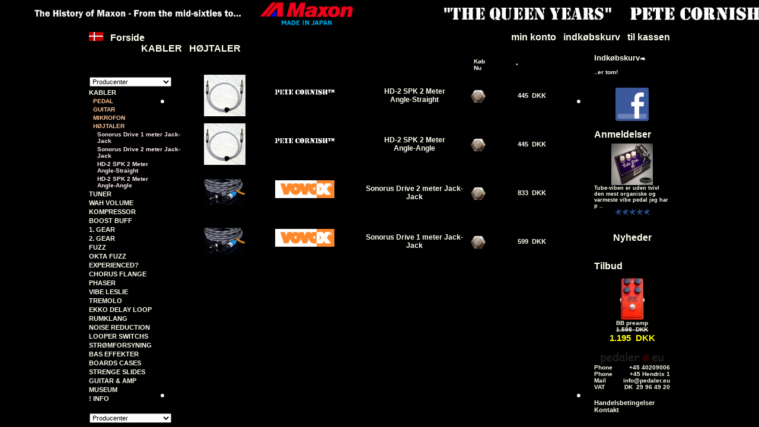

--- FILE ---
content_type: text/html; charset=ISO-8859-1
request_url: http://pedaler.eu/webshop/catalog/index.php?cPath=59_109&osCsid=ce825968cc3eca673ad1c4fc19ae9404
body_size: 9338
content:



<!DOCTYPE HTML PUBLIC "-//W3C//DTD HTML 4.01 Transitional//EN" "http://www.w3.org/TR/1999/REC-html401-19991224/loose.dtd">
<html id="html_main" dir="LTR" lang="en" height="100%">
<head>






            <meta http-equiv="X-UA-Compatible" content="IE=EmulateIE7" /> 










<meta http-equiv="Content-Type" content="text/html; charset=iso-8859-1">
<meta name="description" content="Pedaler.eu - European retailer of guitar effect pedals. " />
<meta name="keywords" content="pedaler.eu, pedaler.dk, pedaler.com, pedals, pedaler, effektpedaler, guitar pedaler, guitarpedaler, Maxon, effectpedals, stompbox, Xotic, Van amps, Solemate, Prescription Electronics, Option 5, Lovepedal, BMF Effects, BSM, Burkey, Crowther Audio, drive, rumklang, reverb, 4ms, Sweet sound, Tone factor, moog, boost, drive, overdriv, delay, compressor, wah, fuzz, vibe, guitar, bass, board, phaser, MI Audio, effekt pedaler, powersupply, boards effect pedals, Dan Armstrong, Diago, Diaz, Raw Vintage, E.W.S., Durham, Effectrode, Tube, Tube Vibe, Fulltone, G-Lab, ISP, Pete Cornish, OD9, od-9, TS 808, TS808, Lehle, Roger Mayer,  " />
<meta name="copyright" content="Copyright (c) 2007 Pedaler.dk v/Carsten Edvard Roennest">
<meta name="author" content="Niklas Nikolajsen - Carsten Rønnest"> 
<title>pedaler.dk</title>
<base href="http://pedaler.eu/webshop/catalog/">
<link rel="stylesheet" type="text/css" href="stylesheet.css">
</head>
<style type="text/css">

div#fixme_banner_container {
position: fixed; 
color: #ffff00;
left: 0px;
top: 0px;
width: 100%;
text-align:                                right;
z-index: 0;
/*overflow: auto;*/
/*overflow-x: visible;*/
background-color: #000000;
padding-top: 0px;
padding-left: 0px;
margin: 0px;


}

div#fixme_navbar {
position: fixed; 
color: #ffff00;
top: 54px;
//width: 990px;
//width: 908px;
width: 980px;
text-align: left;
z-index:                           0;
overflow: hidden;
background-color: #000000;
padding-top: 0px;
padding-left: 0px;
}


/*div#fixme_navbar {
position: fixed; 
color: #ffff00;
top:      54px;
width: 90px;
text-align: left;
z-index:                           0;
overflow: hidden;
background-color: #000000;
padding-top: 0px;
padding-left: 0px;
}*/







div#fixme_leftcol {
position: fixed; 
top:                                114px; 
/*left: 73%;*/
z-index:                           0;
overflow: hidden;
background-color: #000000;
padding-top: 0px;
padding-left: 0px;
}













div#fixme_rightcol {
position: fixed; 
top:                                     89px; 
z-index:                           0;
overflow: hidden;
background-color: #000000;
padding-top: 0px;
padding-left: 0px;
}

div#fixme_uparrow {
position: fixed; 
top:                                       158px; 
z-index:                             5;
}

div#inner_left {
position: relative; 
top: 0px; 
z-index: 0;
background-color: #000000;
padding: 0px;
text-align: right;
}

div#inner_right {
position: relative; 
top: 0px; 
z-index: 0;
background-color: #000000;
/*padding: 30px;*/
padding-left: 30px;
text-align: right;
}


div#fixme_downarrow {
position: fixed; 
bottom:                   66px; 
z-index: 0;
}

div#fixme-middle {
position: fixed; 
bottom: 50%; 
left: 73%;
z-index:                                0;
}
























@media screen
  {
  div#fixedbox
  {
    position: fixed;
  }
  
  
  * html
    {
    overflow-y: hidden;
	overflow-x: visible;
	
    }
  * html body
    {
    overflow-y: auto;
	overflow-x: visible;
    height: 100%;
    width: 100%;
    font-size: 100%;
    }
    
	
* html div#fixme, 
* html div#fixme_leftcol, 
* html div#fixme_rightcol, 
* html div#fixme_uparrow, 
* html div#fixme_downarrow,
* html div#fixme-bottom, 
* html div#fixme_banner_container, 
* html div#fixme_navbar,
* html div#fixme-middle {
position: absolute;
}

}


</style>


<script language="JavaScript">

var orgStyleTop_left = 20;
var orgStyleTop_right = 20;
var hover_downArrow = 0;
var hover_upArrow = 0;

function scrollMenuUp(col)
{
	clientHeight = pxInt(document.documentElement.clientHeight);
	var menuobject;
	if(col == 0)
	{
		menuobject = document.getElementById('inner_left');
	}
	else
	{
		menuobject = document.getElementById('inner_right');
	}
	//menuHeight = document.getElementById('inner_left').offsetHeight;
	menuHeight = pxInt(menuobject.offsetHeight);
	
	if(col == 0)
	{
		if(orgStyleTop_left < 0)
		{
			orgStyleTop_left += 2;
			//document.getElementById('inner_left').style.top =  orgStyleTop;
			menuobject.style.top =  orgStyleTop_left + 'px';
		}
	}
	else
	{
		if(orgStyleTop_right < 0)
		{
			orgStyleTop_right += 2;
			//document.getElementById('inner_left').style.top =  orgStyleTop;
			menuobject.style.top =  orgStyleTop_right + 'px';
		}
	}
	
  
	if(hover_upArrow == 1)
	{
		window.setTimeout("scrollMenuUp(" + col + ")",                         2);
	}
	
}

function pxInt(px_string)
{
	px_string = String(px_string);
	return parseInt(px_string.replace('px', ''));
}


function mouseOverUpArrow(val, col)
{
	hover_upArrow = val;
	if(hover_upArrow == 1)
	{
		scrollMenuUp(col);
	}
}

function scrollMenuDown(col)
{
	
	var clientHeight = pxInt(document.documentElement.clientHeight);
	
	var menuobject;
	if(col == 0)
	{
		menuobject = document.getElementById('inner_left');
	}
	else
	{
		menuobject = document.getElementById('inner_right');
	}
	//menuHeight = document.getElementById('inner_left').offsetHeight;
	menuHeight = pxInt(menuobject.offsetHeight);
	
	if(col == 0)
	{		
		if((pxInt(orgStyleTop_left) + menuHeight + 220) > clientHeight)
		{
			orgStyleTop_left -= 2;
			//document.getElementById('inner_left').style.top =  orgStyleTop;
			menuobject.style.top =  orgStyleTop_left + 'px';
		}
	}
	else
	{
		if((pxInt(orgStyleTop_right) + menuHeight + 166) > clientHeight)
		{
			orgStyleTop_right -= 2;
			//document.getElementById('inner_left').style.top =  orgStyleTop;
			menuobject.style.top =  orgStyleTop_right + 'px';
		}
	}
	
	
  
	if(hover_downArrow == 1)
	{
		window.setTimeout("scrollMenuDown(" + col + ")",                 2);
	}
}

function mouseOverDownArrow(val, col)
{
	hover_downArrow = val;
	if(hover_downArrow == 1)
	{
		scrollMenuDown(col);
	}
	
}

function findPos(obj) {
	var curleft = curtop = 0;
	if (obj.offsetParent) {
		curleft = obj.offsetLeft
		curtop = obj.offsetTop
		while (obj = obj.offsetParent) {
			curleft += obj.offsetLeft
			curtop += obj.offsetTop
		}
	}
	return [curleft,curtop];
}



function showLargeProductImage(obj, image_url) {
var columnAdjust = 42;
var posColumn2 = findPos(document.getElementById('buy_now_col'));	if(image_url.trim() != '')
	{
		if(image_url != 'spacer.gif')
		{
			var pos = findPos(obj);
			var posColumn = findPos(document.getElementById('sort_header_name'));
			
			
			var diff = posColumn2[0] - posColumn[0];
			diff = (diff-220) / 2;
			
			var imageDiv = document.getElementById('largeProductImage');
			//imageDiv.style.left = pos[0] + 255; 
			imageDiv.style.left = parseInt(posColumn[0] + diff) + columnAdjust + 'px'; 
			imageDiv.style.top = parseInt(pos[1]) -75 + 'px';
			imageDiv.style.backgroundColor = '#000000';
			imageDiv.innerHTML = '<img src="http://pedaler.eu/webshop/catalog/images/' + image_url + '">';
			//alert(parseInt(posColumn[0] + diff) + columnAdjust + 'px');
			//imageDiv.style.visibility = 'visible';
			//imageDiv.style.display = 'inline';
		}
	}
}

String.prototype.trim = function() {
	return this.replace(/^\s+|\s+$/g,"");
}


function hideLargeProductImage() {
	var imageDiv = document.getElementById('largeProductImage');
	imageDiv.innerHTML = '&nbsp;';
	imageDiv.style.backgroundColor = 'transparent';
	//imageDiv.style.visibility = 'hidden';
	//imageDiv.style.display = 'none';
	return;
}


var BrowserDetect = {
	init: function () {
		this.browser = this.searchString(this.dataBrowser) || "An unknown browser";
		this.version = this.searchVersion(navigator.userAgent)
			|| this.searchVersion(navigator.appVersion)
			|| "an unknown version";
		this.OS = this.searchString(this.dataOS) || "an unknown OS";
	},
	searchString: function (data) {
		for (var i=0;i<data.length;i++)	{
			var dataString = data[i].string;
			var dataProp = data[i].prop;
			this.versionSearchString = data[i].versionSearch || data[i].identity;
			if (dataString) {
				if (dataString.indexOf(data[i].subString) != -1)
					return data[i].identity;
			}
			else if (dataProp)
				return data[i].identity;
		}
	},
	searchVersion: function (dataString) {
		var index = dataString.indexOf(this.versionSearchString);
		if (index == -1) return;
		return parseFloat(dataString.substring(index+this.versionSearchString.length+1));
	},
	dataBrowser: [
		{ 	string: navigator.userAgent,
			subString: "OmniWeb",
			versionSearch: "OmniWeb/",
			identity: "OmniWeb"
		},
		{
			string: navigator.vendor,
			subString: "Apple",
			identity: "Safari"
		},
		{
			prop: window.opera,
			identity: "Opera"
		},
		{
			string: navigator.vendor,
			subString: "iCab",
			identity: "iCab"
		},
		{
			string: navigator.vendor,
			subString: "KDE",
			identity: "Konqueror"
		},
		{
			string: navigator.userAgent,
			subString: "Firefox",
			identity: "Firefox"
		},
		{
			string: navigator.vendor,
			subString: "Camino",
			identity: "Camino"
		},
		{		// for newer Netscapes (6+)
			string: navigator.userAgent,
			subString: "Netscape",
			identity: "Netscape"
		},
		{
			string: navigator.userAgent,
			subString: "MSIE",
			identity: "Explorer",
			versionSearch: "MSIE"
		},
		{
			string: navigator.userAgent,
			subString: "Gecko",
			identity: "Mozilla",
			versionSearch: "rv"
		},
		{ 		// for older Netscapes (4-)
			string: navigator.userAgent,
			subString: "Mozilla",
			identity: "Netscape",
			versionSearch: "Mozilla"
		}
	],
	dataOS : [
		{
			string: navigator.platform,
			subString: "Win",
			identity: "Windows"
		},
		{
			string: navigator.platform,
			subString: "Mac",
			identity: "Mac"
		},
		{
			string: navigator.platform,
			subString: "Linux",
			identity: "Linux"
		}
	]

};
BrowserDetect.init();

</script>

</head>













<body id="main_body" marginwidth="0" marginheight="0" topmargin="0" bottommargin="0" leftmargin="0" rightmargin="0" height="100%">








<div id="largeProductImage" align="center" valign="middle" name="largeProductImage" style="border-width: 0px; border-style: solid; border-color: #ffc69b; z-index: 95; position: absolute; top: 0; left: 0; width: 180px; height: 170px; visibility: visible; background-color: transparent; text-align: center; 
vertical-align: center; padding-right: 0px; padding-top: 40px; padding-bottom: 0px;" onmousemover="">
</div>  































<!-- cer fjerner 

<script type="text/javascript">
///////  START DISABLING RIGHT CLICK  \\\\\\\\\\\\
var message="Copyrights MESSAGE";
function click(e)
{
  if (document.all)
  {
    if (event.button==2||event.button==3)
    {
      alert(message);
      return false;
    }
  }
  else
  {
    if (e.button==2||e.button==3)
    {
      e.preventDefault();
      e.stopPropagation();
      alert(message);
      return false;
    }
  }
}

if (document.all) // for IE
{
  document.onmousedown=click;
}
else // for FF
{
  document.onclick=click;
}

//if IE4+
document.onselectstart=new Function ("return false")

//if NS6
if (window.sidebar){
window.onmousedown=disableselect
document.onclick=reEnable
}

if (document.layers){
document.captureEvents(Event.MOUSEDOWN);
document.onmousedown=clickNS4;
}
else if (document.all&&!document.getElementById){
document.onmousedown=clickIE4;
}
document.oncontextmenu=new Function("alert(message);return false")

//////  END OF DISABLING RIGHT CLICK  \\\\\\\\\\\
//___________________________________________

///////  START DISABLING SELECTION  \\\\\\\

var omitformtags=["input", "textarea", "select"]
function disableselect(e){
for (i = 0; i < omitformtags.length; i++)
if (omitformtags[i]==(e.target.tagName.toLowerCase()))
return;
return false
}
function reEnable(){
return true
}
function noSelect(){
if (typeof document.onselectstart!="undefined"){
document.onselectstart=new Function ("return false")
if (document.getElementsByTagName){
tags=document.getElementsByTagName('*')
for (j = 0; j < tags.length; j++){
for (i = 0; i < omitformtags.length; i++)
if (tags[j].tagName.toLowerCase()==omitformtags[i]){
tags[j].onselectstart=function(){
document.onselectstart=new Function ('return true')
}
if (tags[j].onmouseup!==null){
var mUp=tags[j].onmouseup.toString()
mUp='document.onselectstart=new Function (\'return false\');\n'+mUp.substr(mUp.indexOf('{')+2,mUp.lastIndexOf('}')-mUp.indexOf('{')-3);
tags[j].onmouseup=new Function(mUp);
}
else{
tags[j].onmouseup=function(){
document.onselectstart=new Function ('return false')
}}}}}}
else{
document.onmousedown=disableselect
document.onmouseup=reEnable
}
}
window.onload=noSelect;

////  END OF DISABLING SELECTION  \\\\

</script>



-->




























<div id="fixme_banner_container" style="height: 54px;"><table border="0" cellpadding="0" cellspacing="0" style="position: absolute; left: 0px; background-color: #000000; color: #000000; margin: 0px;" width="100%"><tr><td>  test   <br></td></td></table><div style="z-index: 99"><div style=line-height:3px;">   <br>   </div><iframe src="http://pedaler.eu/webshop/catalog/scrolling_banner/banner_iframe.php?manufacturers_id=0" scrolling="no" width="100%" height="40px" frameborder="0" style="z-index: 99; position: relative;"></iframe></div></div><div id="fixcenter" class="fixcenter" height="100%">
























<!--<div style="position: absolute; top: 14px; padding-left: 0px;"><img src="--><!--"></div>-->

<!--
<table border="0" width="100%" cellspacing="0" cellpadding="0">
  <tr class="header">
    <td valign="middle" style="background-color: #000000"></td>
  </tr>
</table>
-->

<div id="fixme_navbar">
<table border="0" width="100%" cellspacing="0" cellpadding="0" style="position:relative;">
  <tr class="headerNavigation" width="100%">


    <td class="headerNavigation"><a href="http://pedaler.eu" class="headerNavigation"><img src="images/_linklogos/Flag_DK.jpg" border="0"></a>&nbsp;&nbsp;&nbsp;<a href="http://pedaler.eu/webshop/catalog/index.php?osCsid=ce825968cc3eca673ad1c4fc19ae9404" class="headerNavigation">Forside<br>&nbsp;&nbsp;&nbsp;&nbsp;&nbsp;&nbsp;&nbsp;&nbsp;&nbsp;&nbsp;&nbsp;&nbsp;&nbsp;&nbsp;&nbsp;&nbsp;&nbsp;&nbsp;&nbsp;</a>&nbsp;&nbsp;&nbsp;<a href="http://pedaler.eu/webshop/catalog/index.php?cPath=59&osCsid=ce825968cc3eca673ad1c4fc19ae9404" class="headerNavigation">KABLER</a>&nbsp;&nbsp;&nbsp;<a href="http://pedaler.eu/webshop/catalog/index.php?cPath=59_109&osCsid=ce825968cc3eca673ad1c4fc19ae9404" class="headerNavigation">HØJTALER</a></td>





<td align="center">

<!--<img src="http://pedaler.eu/oscommerce_st/catalog/images/_pedalerdk/logo_pedalereu_128_inverted.jpg"/>--></td>
    
	 
	 


        <td align="right" class="headerNavigation">
                <a href="http://pedaler.eu/webshop/catalog/account.php?osCsid=ce825968cc3eca673ad1c4fc19ae9404" class="headerNavigation">min konto</a>
        


&nbsp;

        <a href="http://pedaler.eu/webshop/catalog/shopping_cart.php?osCsid=ce825968cc3eca673ad1c4fc19ae9404" class="headerNavigation">indkøbskurv</a>
 &nbsp;



       
        <a href="http://pedaler.eu/webshop/catalog/checkout_shipping.php?osCsid=ce825968cc3eca673ad1c4fc19ae9404" class="headerNavigation">til kassen</a>
        </td>

  </tr>
</table>
</div>


<script>
//Ensure banner doesent overlow scrollbar in IE6.
if(BrowserDetect.browser == 'Explorer' && BrowserDetect.version <= 6)
{
	document.getElementById('fixme_banner_container').style.left = -27;
}
if(BrowserDetect.browser == 'Firefox')
{
	//document.getElementById('fixcenter').style.width = '500px';
	//document.getElementById('fixcenter').style.background = '#00ff00';
}

</script>
<script type="text/javascript">
var fixcenterChild = document.getElementById('fixme_navbar');
if(fixcenterChild==null)
{
 document.getElementById('fixcenter').style.display = "none";
}
else
{
  document.getElementById('fixcenter').style.display = "block";

}

</script>
<table id="master_table" border="0" cellpadding="0" cellspacing="0" height="99%" style="background-color: #000000;" onMouseOver="/*alert(this.parentNode.parentNode.parentNode.id);*/">
<tr id="body_tr" height="99%"><td style="width: 128px;vertical-align: top; background-colorx: red;">

<table class="CategoriesBoxContents" border="0" cellpadding="0" cellspacing="0">
<tr><td width="128" style="width: 128px;vertical-align: top; background-colorx: blue;">
<img src="http://pedaler.eu/webshop/catalog/images/pixel_trans.gif" width="128" height="1"/>

<tr><td>





<div id="fixme_uparrow" align="right"    valign="top" style="width: 128px;background-color: #000000; height: 0px;">

<!--<img src="http://pedaler.eu/webshop/catalog/images/_pedalerdk/menu_arrows_up.gif" style="padding-left: 0px;" onclick="" onmouseover="mouseOverUpArrow(1,0);" onmouseout="mouseOverUpArrow(0,0);">-->
<div id="scroll_up_left" class="column_scroll" onMouseOver="this.style.color = '#8c8c8c'; mouseOverUpArrow(1,0);" onMouseOut="this.style.color = '#fffff0'; mouseOverUpArrow(0,0);"> &#8226;</div>

</div>


<div id="fixme_leftcol" style="">
<div id="inner_left" style="">
<div id="left_col_container" style="width: 128px148;">

<!-- manufacturers //-->
          
<!--<tr>
            <td>-->




<table border="0" width="" cellspacing="0" cellpadding="0">
  <tr>
    <td style=""  height="14" class="ManufacturersBoxHeading"><img src="images/ManufacturersBox/corner_right_left.gif" border="0" alt="" width="11" height="14"></td>
    <td height="14" class="ManufacturersBoxHeading" nowrap><img src="images/pixel_trans.gif" border="0" alt="" width="11" height="14"></td>
  </tr>
</table>
<table border="0" width="" cellspacing="0" cellpadding="1" class="ManufacturersBox" style="position: relative">
  <tr>
    <td style="width: 138px;" ><table border="0" width="" cellspacing="0" cellpadding="0" class="ManufacturersBoxContents" style="position: relative">
  <tr>
    <td style="width: 138px;" ><img src="images/pixel_trans.gif" border="0" alt="" width="100%" height="1"></td>
  </tr>
  <tr>
    <td style="width: 138px;"  class="ManufacturersBoxContents"><form name="manufacturers" action="http://pedaler.eu/webshop/catalog/index.php" method="get"><select name="manufacturers_id" onChange="this.form.submit();" size="1" style="width: 100%"><option value="" SELECTED>Producenter</option><option value="116">3M</option><option value="31">4ms pedals</option><option value="109">A/DA</option><option value="99">Allen Hinds</option><option value="86">AusVerKauf</option><option value="83">Bad Cat</option><option value="30">Black Box Music..</option><option value="96">Black Velvet</option><option value="17">BMF Effects</option><option value="87">BSM</option><option value="8">Burkey</option><option value="12">Burrisamps</option><option value="15">Catalinbread</option><option value="107">Cioks</option><option value="106">CMAT Mods</option><option value="52">Crowther Audio</option><option value="41">Dan Armstrong</option><option value="47">Diago</option><option value="13">Diaz</option><option value="42">Durham Electron..</option><option value="46">E.W.S.</option><option value="85">East of Space</option><option value="65">Effectrode</option><option value="32">Fulltone</option><option value="117">Furman</option><option value="73">Future Garage S..</option><option value="77">G-Lab</option><option value="122">Hall and Collin..</option><option value="114">Hercules Stands</option><option value="38">Himmelstrutz El..</option><option value="25">Home Brew Elect..</option><option value="91">ISP Technologie..</option><option value="95">JAM pedals</option><option value="16">JangleBox</option><option value="48">Kaden Effects</option><option value="66">Keeley</option><option value="110">Koma Elektronik</option><option value="101">KW Cases</option><option value="71">Lava Cable</option><option value="82">Lehle</option><option value="49">Lovepedal</option><option value="33">Mad Professor</option><option value="115">Marshall</option><option value="27">Maxon</option><option value="74">McCon-O-Wah</option><option value="5">MI Audio</option><option value="111">Minotaur</option><option value="19">MJM Guitar FX</option><option value="50">Mojo Hand</option><option value="24">Moog</option><option value="94">Musikmesse Fran..</option><option value="112">Oknob</option><option value="20">Option 5</option><option value="120">Origin Effects</option><option value="68">Pedal Racks</option><option value="84">pedaler.dk</option><option value="69">PedalSnake</option><option value="70">Pete Cornish</option><option value="18">Peterson</option><option value="35">Pigtronix</option><option value="21">Prescription El..</option><option value="14">Pro Tone</option><option value="43">Raw Vintage</option><option value="62">Real Mccoy Cust..</option><option value="22">Retro-Sonic</option><option value="78">Rocky Mountain ..</option><option value="53">Roger Mayer</option><option value="123">Shure</option><option value="51">Sinister Analog</option><option value="75">Snake Oil Brand</option><option value="98">Spectraflex</option><option value="76">Stonecastle</option><option value="37">SubDecay</option><option value="11">Sweet Sound</option><option value="113">Switchcraft</option><option value="45">T-Rex</option><option value="108">TC Electronic</option><option value="40">Tone Factor</option><option value="23">Trailer Trash</option><option value="104">TV Jones</option><option value="10">Van Amps</option><option value="119">Vemuram</option><option value="118">Vertex</option><option value="102">Vintage Pedal W..</option><option value="103">Voodoo Lab</option><option value="105">Vovox</option><option value="36">Weber</option><option value="6">Xotic</option><option value="121">Yankee</option><option value="67">Z.Vex</option></select><input type="hidden" name="osCsid" value="ce825968cc3eca673ad1c4fc19ae9404"></form></td>
  </tr>
  <tr>
    <td style="width: 138px;" ><img src="images/pixel_trans.gif" border="0" alt="" width="100%" height="1"></td>
  </tr>
</table>
</td>
  </tr>
</table>


           <!--<tr>
            <td>-->

<!-- manufacturers_eof //-->
<!-- categories //-->
          <!--<tr>
            <td>-->
<table border="0" width="" cellspacing="0" cellpadding="0" class="CategoriesBox" style="position: relative;" >
  <tr>
    <td style="" ><table border="0" width="" cellspacing="0" cellpadding="0" class="CategoriesBoxContents">
  <tr>
    <td style="" ><img src="images/pixel_trans.gif" border="0" alt="" width="100%" height="1"></td>
  </tr>
  <tr>
    <td style=""  align="left" class="CategoriesBoxContents"><div id="thecategories"><div id="topcat"><a class="activelink" href="http://pedaler.eu/webshop/catalog/index.php?cPath=59&osCsid=ce825968cc3eca673ad1c4fc19ae9404">KABLER</a></div><div id="secondcat"><a href="http://pedaler.eu/webshop/catalog/index.php?cPath=59_107&osCsid=ce825968cc3eca673ad1c4fc19ae9404">PEDAL</a></div><div id="secondcat"><a href="http://pedaler.eu/webshop/catalog/index.php?cPath=59_108&osCsid=ce825968cc3eca673ad1c4fc19ae9404">GUITAR</a></div><div id="secondcat"><a href="http://pedaler.eu/webshop/catalog/index.php?cPath=59_127&osCsid=ce825968cc3eca673ad1c4fc19ae9404">MIKROFON</a></div><div id="secondcat"><a class="activelink" href="http://pedaler.eu/webshop/catalog/index.php?cPath=59_109&osCsid=ce825968cc3eca673ad1c4fc19ae9404">HØJTALER</a></div><div id="thirdcat"><a href="http://pedaler.eu/webshop/catalog/product_info.php?products_id=919&osCsid=ce825968cc3eca673ad1c4fc19ae9404">Sonorus Drive 1 meter Jack-Jack</a></div><div id="thirdcat"><a href="http://pedaler.eu/webshop/catalog/product_info.php?products_id=920&osCsid=ce825968cc3eca673ad1c4fc19ae9404">Sonorus Drive 2 meter Jack-Jack</a></div><div id="thirdcat"><a href="http://pedaler.eu/webshop/catalog/product_info.php?products_id=964&osCsid=ce825968cc3eca673ad1c4fc19ae9404">HD-2 SPK 2 Meter<br>Angle-Straight</a></div><div id="thirdcat"><a href="http://pedaler.eu/webshop/catalog/product_info.php?products_id=965&osCsid=ce825968cc3eca673ad1c4fc19ae9404">HD-2 SPK 2 Meter<br>Angle-Angle</a></div><img src="images/pixel_trans.gif" border="0" alt="" height="0"><div id="topcat"><a href="http://pedaler.eu/webshop/catalog/index.php?cPath=21&osCsid=ce825968cc3eca673ad1c4fc19ae9404">TUNER</a></div><img src="images/pixel_trans.gif" border="0" alt="" height="0"><div id="topcat"><a href="http://pedaler.eu/webshop/catalog/index.php?cPath=54&osCsid=ce825968cc3eca673ad1c4fc19ae9404">WAH VOLUME</a></div><img src="images/pixel_trans.gif" border="0" alt="" height="0"><div id="topcat"><a href="http://pedaler.eu/webshop/catalog/index.php?cPath=22&osCsid=ce825968cc3eca673ad1c4fc19ae9404">KOMPRESSOR</a></div><img src="images/pixel_trans.gif" border="0" alt="" height="0"><div id="topcat"><a href="http://pedaler.eu/webshop/catalog/index.php?cPath=23&osCsid=ce825968cc3eca673ad1c4fc19ae9404">BOOST BUFF</a></div><img src="images/pixel_trans.gif" border="0" alt="" height="0"><div id="topcat"><a href="http://pedaler.eu/webshop/catalog/index.php?cPath=26&osCsid=ce825968cc3eca673ad1c4fc19ae9404">1. GEAR</a></div><img src="images/pixel_trans.gif" border="0" alt="" height="0"><div id="topcat"><a href="http://pedaler.eu/webshop/catalog/index.php?cPath=27&osCsid=ce825968cc3eca673ad1c4fc19ae9404">2. GEAR</a></div><img src="images/pixel_trans.gif" border="0" alt="" height="0"><div id="topcat"><a href="http://pedaler.eu/webshop/catalog/index.php?cPath=29&osCsid=ce825968cc3eca673ad1c4fc19ae9404">FUZZ</a></div><img src="images/pixel_trans.gif" border="0" alt="" height="0"><div id="topcat"><a href="http://pedaler.eu/webshop/catalog/index.php?cPath=28&osCsid=ce825968cc3eca673ad1c4fc19ae9404">OKTA  FUZZ</a></div><img src="images/pixel_trans.gif" border="0" alt="" height="0"><div id="topcat"><a href="http://pedaler.eu/webshop/catalog/index.php?cPath=30&osCsid=ce825968cc3eca673ad1c4fc19ae9404">EXPERIENCED?</a></div><img src="images/pixel_trans.gif" border="0" alt="" height="0"><div id="topcat"><a href="http://pedaler.eu/webshop/catalog/index.php?cPath=31&osCsid=ce825968cc3eca673ad1c4fc19ae9404">CHORUS FLANGE</a></div><img src="images/pixel_trans.gif" border="0" alt="" height="0"><div id="topcat"><a href="http://pedaler.eu/webshop/catalog/index.php?cPath=32&osCsid=ce825968cc3eca673ad1c4fc19ae9404">PHASER</a></div><img src="images/pixel_trans.gif" border="0" alt="" height="0"><div id="topcat"><a href="http://pedaler.eu/webshop/catalog/index.php?cPath=33&osCsid=ce825968cc3eca673ad1c4fc19ae9404">VIBE LESLIE</a></div><img src="images/pixel_trans.gif" border="0" alt="" height="0"><div id="topcat"><a href="http://pedaler.eu/webshop/catalog/index.php?cPath=34&osCsid=ce825968cc3eca673ad1c4fc19ae9404">TREMOLO</a></div><img src="images/pixel_trans.gif" border="0" alt="" height="0"><div id="topcat"><a href="http://pedaler.eu/webshop/catalog/index.php?cPath=36&osCsid=ce825968cc3eca673ad1c4fc19ae9404">EKKO DELAY LOOP</a></div><img src="images/pixel_trans.gif" border="0" alt="" height="0"><div id="topcat"><a href="http://pedaler.eu/webshop/catalog/index.php?cPath=37&osCsid=ce825968cc3eca673ad1c4fc19ae9404">RUMKLANG</a></div><img src="images/pixel_trans.gif" border="0" alt="" height="0"><div id="topcat"><a href="http://pedaler.eu/webshop/catalog/index.php?cPath=92&osCsid=ce825968cc3eca673ad1c4fc19ae9404">NOISE REDUCTION</a></div><img src="images/pixel_trans.gif" border="0" alt="" height="0"><div id="topcat"><a href="http://pedaler.eu/webshop/catalog/index.php?cPath=39&osCsid=ce825968cc3eca673ad1c4fc19ae9404">LOOPER SWITCHS</a></div><img src="images/pixel_trans.gif" border="0" alt="" height="0"><div id="topcat"><a href="http://pedaler.eu/webshop/catalog/index.php?cPath=41&osCsid=ce825968cc3eca673ad1c4fc19ae9404">STRØMFORSYNING</a></div><img src="images/pixel_trans.gif" border="0" alt="" height="0"><div id="topcat"><a href="http://pedaler.eu/webshop/catalog/index.php?cPath=49&osCsid=ce825968cc3eca673ad1c4fc19ae9404">BAS EFFEKTER</a></div><img src="images/pixel_trans.gif" border="0" alt="" height="0"><div id="topcat"><a href="http://pedaler.eu/webshop/catalog/index.php?cPath=42&osCsid=ce825968cc3eca673ad1c4fc19ae9404">BOARDS CASES</a></div><img src="images/pixel_trans.gif" border="0" alt="" height="0"><div id="topcat"><a href="http://pedaler.eu/webshop/catalog/index.php?cPath=70&osCsid=ce825968cc3eca673ad1c4fc19ae9404">STRENGE SLIDES</a></div><img src="images/pixel_trans.gif" border="0" alt="" height="0"><div id="topcat"><a href="http://pedaler.eu/webshop/catalog/index.php?cPath=69&osCsid=ce825968cc3eca673ad1c4fc19ae9404">GUITAR & AMP</a></div><img src="images/pixel_trans.gif" border="0" alt="" height="0"><div id="topcat"><a href="http://pedaler.eu/webshop/catalog/index.php?cPath=134&osCsid=ce825968cc3eca673ad1c4fc19ae9404">MUSEUM</a></div><img src="images/pixel_trans.gif" border="0" alt="" height="0"><div id="topcat"><a href="http://pedaler.eu/webshop/catalog/index.php?cPath=91&osCsid=ce825968cc3eca673ad1c4fc19ae9404">! INFO</a></div></div></td>
  </tr>
  <tr>
    <td style="" ><img src="images/pixel_trans.gif" border="0" alt="" width="100%" height="1"></td>
  </tr>
</table>
</td>
  </tr>
</table>
            <!--</td>
          </tr>-->
<!-- categories_eof //-->
<!-- manufacturers //-->
          
<!--<tr>
            <td>-->




<table border="0" width="" cellspacing="0" cellpadding="0">
  <tr>
    <td style=""  height="14" class="ManufacturersBoxHeading"><img src="images/ManufacturersBox/corner_right_left.gif" border="0" alt="" width="11" height="14"></td>
    <td height="14" class="ManufacturersBoxHeading" nowrap><img src="images/pixel_trans.gif" border="0" alt="" width="11" height="14"></td>
  </tr>
</table>
<table border="0" width="" cellspacing="0" cellpadding="1" class="ManufacturersBox" style="position: relative">
  <tr>
    <td style="width: 138px;" ><table border="0" width="" cellspacing="0" cellpadding="0" class="ManufacturersBoxContents" style="position: relative">
  <tr>
    <td style="width: 138px;" ><img src="images/pixel_trans.gif" border="0" alt="" width="100%" height="1"></td>
  </tr>
  <tr>
    <td style="width: 138px;"  class="ManufacturersBoxContents"><form name="manufacturers" action="http://pedaler.eu/webshop/catalog/index.php" method="get"><select name="manufacturers_id" onChange="this.form.submit();" size="1" style="width: 100%"><option value="" SELECTED>Producenter</option><option value="116">3M</option><option value="31">4ms pedals</option><option value="109">A/DA</option><option value="99">Allen Hinds</option><option value="86">AusVerKauf</option><option value="83">Bad Cat</option><option value="30">Black Box Music..</option><option value="96">Black Velvet</option><option value="17">BMF Effects</option><option value="87">BSM</option><option value="8">Burkey</option><option value="12">Burrisamps</option><option value="15">Catalinbread</option><option value="107">Cioks</option><option value="106">CMAT Mods</option><option value="52">Crowther Audio</option><option value="41">Dan Armstrong</option><option value="47">Diago</option><option value="13">Diaz</option><option value="42">Durham Electron..</option><option value="46">E.W.S.</option><option value="85">East of Space</option><option value="65">Effectrode</option><option value="32">Fulltone</option><option value="117">Furman</option><option value="73">Future Garage S..</option><option value="77">G-Lab</option><option value="122">Hall and Collin..</option><option value="114">Hercules Stands</option><option value="38">Himmelstrutz El..</option><option value="25">Home Brew Elect..</option><option value="91">ISP Technologie..</option><option value="95">JAM pedals</option><option value="16">JangleBox</option><option value="48">Kaden Effects</option><option value="66">Keeley</option><option value="110">Koma Elektronik</option><option value="101">KW Cases</option><option value="71">Lava Cable</option><option value="82">Lehle</option><option value="49">Lovepedal</option><option value="33">Mad Professor</option><option value="115">Marshall</option><option value="27">Maxon</option><option value="74">McCon-O-Wah</option><option value="5">MI Audio</option><option value="111">Minotaur</option><option value="19">MJM Guitar FX</option><option value="50">Mojo Hand</option><option value="24">Moog</option><option value="94">Musikmesse Fran..</option><option value="112">Oknob</option><option value="20">Option 5</option><option value="120">Origin Effects</option><option value="68">Pedal Racks</option><option value="84">pedaler.dk</option><option value="69">PedalSnake</option><option value="70">Pete Cornish</option><option value="18">Peterson</option><option value="35">Pigtronix</option><option value="21">Prescription El..</option><option value="14">Pro Tone</option><option value="43">Raw Vintage</option><option value="62">Real Mccoy Cust..</option><option value="22">Retro-Sonic</option><option value="78">Rocky Mountain ..</option><option value="53">Roger Mayer</option><option value="123">Shure</option><option value="51">Sinister Analog</option><option value="75">Snake Oil Brand</option><option value="98">Spectraflex</option><option value="76">Stonecastle</option><option value="37">SubDecay</option><option value="11">Sweet Sound</option><option value="113">Switchcraft</option><option value="45">T-Rex</option><option value="108">TC Electronic</option><option value="40">Tone Factor</option><option value="23">Trailer Trash</option><option value="104">TV Jones</option><option value="10">Van Amps</option><option value="119">Vemuram</option><option value="118">Vertex</option><option value="102">Vintage Pedal W..</option><option value="103">Voodoo Lab</option><option value="105">Vovox</option><option value="36">Weber</option><option value="6">Xotic</option><option value="121">Yankee</option><option value="67">Z.Vex</option></select><input type="hidden" name="osCsid" value="ce825968cc3eca673ad1c4fc19ae9404"></form></td>
  </tr>
  <tr>
    <td style="width: 138px;" ><img src="images/pixel_trans.gif" border="0" alt="" width="100%" height="1"></td>
  </tr>
</table>
</td>
  </tr>
</table>


           <!--<tr>
            <td>-->

<!-- manufacturers_eof //-->
<br><br>

</div> <!--end left_col_container-->
</div>
</div>

<div id="fixme_downarrow" align="right" valign="top" style="width: 128px; background-color: #000000; height: 0px;">
<!--<img src="http://pedaler.eu/webshop/catalog/images/_pedalerdk/menu_arrows_down.gif" style="padding-left: 0px;" onclick="" onmouseover="mouseOverDownArrow(1,0);" onmouseout="mouseOverDownArrow(0,0);">-->
<div id="scroll_down_left" class="column_scroll" onMouseOver="this.style.color = '#8c8c8c'; mouseOverDownArrow(1,0);" onMouseOut="this.style.color = '#fffff0'; mouseOverDownArrow(0,0);">&#8226;</div>
</div>

</td></tr>

</td></tr></table>











































































</td>
<td id="body_td" valign="top" style="vertical-align: top;" width=" 694 px" height="98%">

<div id="iefix" style="color: #fffff0; font-family: Verdana, Arial, sans-serif; font-size: 11px; padding-left:          46px; padding-bottom: 0px; padding-top: 64px; background-color: #000000" height="98%">

<!-- body_text //-->





    <!--<td id="start_td" width="100%" valign="top">-->
	
	<table border="0" width="100%" cellspacing="0" cellpadding="0">
      <tr>
        <td><table border="0" width="100%" cellspacing="0" cellpadding="0">
          <tr>














            <td class="pageHeading">&nbsp;&nbsp;&nbsp;&nbsp;&nbsp;&nbsp;&nbsp;&nbsp;&nbsp;&nbsp;&nbsp;&nbsp;&nbsp;&nbsp;&nbsp;&nbsp;&nbsp;&nbsp;&nbsp;&nbsp;&nbsp


HØJTALER    </td>






            <td align="center"></td>
          </tr>
        </table></td>
      </tr>
      <tr>
        <td><img src="images/pixel_trans.gif" border="0" alt="" width="100%" height="10"></td>
      </tr>
      <tr>
        <td>
<!--
<table border="0" width="100%" cellspacing="0" cellpadding="2">
  <tr>
    <td class="smallText" align="left">&nbsp;
		</td>
	<td class="smallText" align="right"></td>
  </tr>
</table>
-->
<table border="0" width="" cellspacing="0" cellpadding="0" class="productListing">
  <tr>
    <td style="padding-right: 30px; width: 1%;"  align="left" class="productListing-heading" id="">&nbsp;<span style="padding-left: 8px;" class="smallText"></span>&nbsp;</td>
    <td align="center" class="productListing-heading_center" id="">&nbsp;<a href="http://pedaler.eu/webshop/catalog/index.php?cPath=59_109&page=1&sort=2a&osCsid=ce825968cc3eca673ad1c4fc19ae9404" title="Sortér produkterne stigende efter" class="WhiteLink"></a>&nbsp;</td>
    <td class="productListing-heading_center" id="sort_header_name">&nbsp;<a href="http://pedaler.eu/webshop/catalog/index.php?cPath=59_109&page=1&sort=3a&osCsid=ce825968cc3eca673ad1c4fc19ae9404" title="Sortér produkterne stigende efter" class="WhiteLink"></a>&nbsp;</td>
    <td align="center" class="productListing-heading" id="buy_now_col">&nbsp;Køb Nu&nbsp;</td>
    <td align="center" class="productListing-heading" id="sort_header_name">&nbsp;<a href="http://pedaler.eu/webshop/catalog/index.php?cPath=59_109&page=1&sort=6d&osCsid=ce825968cc3eca673ad1c4fc19ae9404" title="Sortér produkterne Faldende efter" class="WhiteLink"><span style="color: #ffc69b;">&#8226;</span></a>&nbsp;</td>
    <td align="center" class="productListing-heading">&nbsp;&nbsp;</td>
  </tr>
  <tr class="productListing-odd">
    <td style="padding-right: 30px; width: 1%;"  align="left" class="productListing-data"><a href="http://pedaler.eu/webshop/catalog/product_info.php?cPath=59_109&products_id=964&osCsid=ce825968cc3eca673ad1c4fc19ae9404"><img src="images/HD-2 Spk Cable Pete Cornish 70.jpg" border="0" alt="HD-2 SPK 2 Meter<br>Angle-Straight" title=" HD-2 SPK 2 Meter<br>Angle-Straight " width="70" height="70"  onmouseover="showLargeProductImage(this, 'HD-2 Spk Cable Pete Cornish 140.jpg');" onmouseout="hideLargeProductImage();"></a></td>
    <td class="productListing-data_center_min"><a href="http://pedaler.eu/webshop/catalog/index.php?manufacturers_id=70&osCsid=ce825968cc3eca673ad1c4fc19ae9404"><img src="images/Logo1_PC_H.jpg" border="0" alt="Pete Cornish" title=" Pete Cornish " width="100" height="70"></a>&nbsp;</td>
    <td class="productListing-data_center"><a border="0" href="http://pedaler.eu/webshop/catalog/index.php?cPath=59_109&page=1&sort=3a&osCsid=ce825968cc3eca673ad1c4fc19ae9404" title="Sortér produkterne stigende efter" class="productListing-data_center">HD-2 SPK 2 Meter<br>Angle-Straight</a></td>
    <td align="center" class="productListing-data_topdisplace"><a href="http://pedaler.eu/webshop/catalog/index.php?cPath=59_109&sort=6a&action=buy_now&products_id=964&osCsid=ce825968cc3eca673ad1c4fc19ae9404"><img src="images/_pedalerdk/knap_cer_orginal_25.gif" border="0" alt="Køb Nu" title=" Køb Nu " width="25" height="25"  onmouseover="this.src='images/_pedalerdk/knap_cer_orginal_25_glow.gif'; " onmouseout="this.src='images/_pedalerdk/knap_cer_orginal_25.gif'; "></a></td>
    <td align="right" class="productListing-data_width">&nbsp;445&nbsp; DKK&nbsp;</td>
  </tr>
  <tr class="productListing-even">
    <td style="padding-right: 30px; width: 1%;"  align="left" class="productListing-data"><a href="http://pedaler.eu/webshop/catalog/product_info.php?cPath=59_109&products_id=965&osCsid=ce825968cc3eca673ad1c4fc19ae9404"><img src="images/HD-2 Spk Cable Pete Cornish 70.jpg" border="0" alt="HD-2 SPK 2 Meter<br>Angle-Angle" title=" HD-2 SPK 2 Meter<br>Angle-Angle " width="70" height="70"  onmouseover="showLargeProductImage(this, 'HD-2 Spk Cable Pete Cornish 140.jpg');" onmouseout="hideLargeProductImage();"></a></td>
    <td class="productListing-data_center_min"><a href="http://pedaler.eu/webshop/catalog/index.php?manufacturers_id=70&osCsid=ce825968cc3eca673ad1c4fc19ae9404"><img src="images/Logo1_PC_H.jpg" border="0" alt="Pete Cornish" title=" Pete Cornish " width="100" height="70"></a>&nbsp;</td>
    <td class="productListing-data_center"><a border="0" href="http://pedaler.eu/webshop/catalog/index.php?cPath=59_109&page=1&sort=3a&osCsid=ce825968cc3eca673ad1c4fc19ae9404" title="Sortér produkterne stigende efter" class="productListing-data_center">HD-2 SPK 2 Meter<br>Angle-Angle</a></td>
    <td align="center" class="productListing-data_topdisplace"><a href="http://pedaler.eu/webshop/catalog/index.php?cPath=59_109&sort=6a&action=buy_now&products_id=965&osCsid=ce825968cc3eca673ad1c4fc19ae9404"><img src="images/_pedalerdk/knap_cer_orginal_25.gif" border="0" alt="Køb Nu" title=" Køb Nu " width="25" height="25"  onmouseover="this.src='images/_pedalerdk/knap_cer_orginal_25_glow.gif'; " onmouseout="this.src='images/_pedalerdk/knap_cer_orginal_25.gif'; "></a></td>
    <td align="right" class="productListing-data_width">&nbsp;445&nbsp; DKK&nbsp;</td>
  </tr>
  <tr class="productListing-odd">
    <td style="padding-right: 30px; width: 1%;"  align="left" class="productListing-data"><a href="http://pedaler.eu/webshop/catalog/product_info.php?cPath=59_109&products_id=920&osCsid=ce825968cc3eca673ad1c4fc19ae9404"><img src="images/sonorus drive VOVOX 70.jpg" border="0" alt="Sonorus Drive 2 meter Jack-Jack" title=" Sonorus Drive 2 meter Jack-Jack " width="70" height="70"  onmouseover="showLargeProductImage(this, 'sonorus drive VOVOX 140.jpg');" onmouseout="hideLargeProductImage();"></a></td>
    <td class="productListing-data_center_min"><a href="http://pedaler.eu/webshop/catalog/index.php?manufacturers_id=105&osCsid=ce825968cc3eca673ad1c4fc19ae9404"><img src="images/logo_vovox_100_70.png" border="0" alt="Vovox" title=" Vovox " width="100" height="70"></a>&nbsp;</td>
    <td class="productListing-data_center"><a border="0" href="http://pedaler.eu/webshop/catalog/index.php?cPath=59_109&page=1&sort=3a&osCsid=ce825968cc3eca673ad1c4fc19ae9404" title="Sortér produkterne stigende efter" class="productListing-data_center">Sonorus Drive 2 meter Jack-Jack</a></td>
    <td align="center" class="productListing-data_topdisplace"><a href="http://pedaler.eu/webshop/catalog/index.php?cPath=59_109&sort=6a&action=buy_now&products_id=920&osCsid=ce825968cc3eca673ad1c4fc19ae9404"><img src="images/_pedalerdk/knap_cer_orginal_25.gif" border="0" alt="Køb Nu" title=" Køb Nu " width="25" height="25"  onmouseover="this.src='images/_pedalerdk/knap_cer_orginal_25_glow.gif'; " onmouseout="this.src='images/_pedalerdk/knap_cer_orginal_25.gif'; "></a></td>
    <td align="right" class="productListing-data_width">&nbsp;833&nbsp; DKK&nbsp;</td>
  </tr>
  <tr class="productListing-even">
    <td style="padding-right: 30px; width: 1%;"  align="left" class="productListing-data"><a href="http://pedaler.eu/webshop/catalog/product_info.php?cPath=59_109&products_id=919&osCsid=ce825968cc3eca673ad1c4fc19ae9404"><img src="images/sonorus drive VOVOX 70.jpg" border="0" alt="Sonorus Drive 1 meter Jack-Jack" title=" Sonorus Drive 1 meter Jack-Jack " width="70" height="70"  onmouseover="showLargeProductImage(this, 'sonorus drive VOVOX 140.jpg');" onmouseout="hideLargeProductImage();"></a></td>
    <td class="productListing-data_center_min"><a href="http://pedaler.eu/webshop/catalog/index.php?manufacturers_id=105&osCsid=ce825968cc3eca673ad1c4fc19ae9404"><img src="images/logo_vovox_100_70.png" border="0" alt="Vovox" title=" Vovox " width="100" height="70"></a>&nbsp;</td>
    <td class="productListing-data_center"><a border="0" href="http://pedaler.eu/webshop/catalog/index.php?cPath=59_109&page=1&sort=3a&osCsid=ce825968cc3eca673ad1c4fc19ae9404" title="Sortér produkterne stigende efter" class="productListing-data_center">Sonorus Drive 1 meter Jack-Jack</a></td>
    <td align="center" class="productListing-data_topdisplace"><a href="http://pedaler.eu/webshop/catalog/index.php?cPath=59_109&sort=6a&action=buy_now&products_id=919&osCsid=ce825968cc3eca673ad1c4fc19ae9404"><img src="images/_pedalerdk/knap_cer_orginal_25.gif" border="0" alt="Køb Nu" title=" Køb Nu " width="25" height="25"  onmouseover="this.src='images/_pedalerdk/knap_cer_orginal_25_glow.gif'; " onmouseout="this.src='images/_pedalerdk/knap_cer_orginal_25.gif'; "></a></td>
    <td align="right" class="productListing-data_width">&nbsp;599&nbsp; DKK&nbsp;</td>
    <td align="right" class="productListing-data">&nbsp;&nbsp;&nbsp;&nbsp;&nbsp;</td>
  </tr>
</table>
<table border="0" width="100%" cellspacing="0" cellpadding="2">
  <tr>
    <!--<td class="smallText"></td>-->
    <td class="smallText" align="left">&nbsp; </td>
  </tr>
</table>
</td>
      </tr>
    </table>
	<!--</td id="end_td">-->
<!-- body_text_eof //-->
 
 </div>
 
 
  
</td>
<td align="left" style="color: red; width: 128px; vertical-align: top; background-colorx: green">

<table border="0" cellpadding="0" cellspacing="0">
<tr>
<td align="left" style="width: 128px; vertical-align: top; background-colorx: blue;">

<div id="fixme_uparrow" align="left" style="width: 128px;      background-color: #000000; height: 0px;   ">
<!--<img src="http://pedaler.eu/webshop/catalog/images/_pedalerdk/menu_arrows_up.gif" style="padding-right: 20px;" onclick="" onmouseover="mouseOverUpArrow(1,1);" onmouseout="mouseOverUpArrow(0,1);">-->
<div id="scroll_up_right" class="column_scroll" onMouseOver="this.style.color = '#8c8c8c'; mouseOverUpArrow(1,1);" onMouseOut="this.style.color = '#fffff0'; mouseOverUpArrow(0,1);">&#8226;</div>
</div>


<div id="fixme_rightcol" align="left">
<div id="inner_right" align="left">
<div id="end right_col_container" style="width: 128px;" align="left">

<table border="0" cellpadding="0" cellspacing="0" style="background-colorx: blue; position: relative">
<tr><td><img src="http://pedaler.eu/webshop/catalog/images/pixel_trans.gif" width="128" height="1"/></td></tr>

<!-- shopping_cart //-->
          <tr>
            <td>
<table border="0" width="" cellspacing="0" cellpadding="0">
  <tr>
    <td style=""  width="100%" height="14" class="ShoppingCartBoxHeading"><a href="http://pedaler.eu/webshop/catalog/shopping_cart.php?osCsid=ce825968cc3eca673ad1c4fc19ae9404">Indkøbskurv</a></td>
    <td height="14" class="ShoppingCartBoxHeading" nowrap><a href="http://pedaler.eu/webshop/catalog/shopping_cart.php?osCsid=ce825968cc3eca673ad1c4fc19ae9404"><img src="images/ShoppingCartBox/arrow_right.gif" border="0" alt="mere" title=" mere " width="12" height="10"></a><img src="images/ShoppingCartBox/corner_right.gif" border="0" alt="" width="11" height="14"></td>
  </tr>
</table>
<table border="0" width="" cellspacing="0" cellpadding="0" class="ShoppingCartBox">
  <tr>
    <td style="" ><table border="0" width="" cellspacing="0" cellpadding="0" class="ShoppingCartBoxContents">
  <tr>
    <td style="" ><img src="images/pixel_trans.gif" border="0" alt="" width="100%" height="1"></td>
  </tr>
  <tr>
    <td style=""  class="ShoppingCartBoxContents">..er tom!</td>
  </tr>
  <tr>
    <td style="" ><img src="images/pixel_trans.gif" border="0" alt="" width="100%" height="1"></td>
  </tr>
</table>
</td>
  </tr>
</table>
       <br>     </td>
          </tr>
<!-- shopping_cart_eof //-->
<tr><td><center><a href="http://www.facebook.com/pages/pedalereu/178555142157239"target="_blank"><img src="images/_pedalerdk/Facebook Logo.jpg" style="border-style:none"></a><br>
</center></td></tr><!-- reviews //-->
          <tr>
            <td>



<table border="0" width="" cellspacing="0" cellpadding="0">
  <tr>
    <td style=""  width="100%" height="14" class="ReviewsBoxHeading"><a href="http://pedaler.eu/webshop/catalog/reviews.php?osCsid=ce825968cc3eca673ad1c4fc19ae9404">Anmeldelser</a></td>
  </tr>
</table>
<table border="0" width="" cellspacing="0" cellpadding="0" class="ReviewsBox">
  <tr>
    <td style="" ><table border="0" width="" cellspacing="0" cellpadding="0" class="ReviewsBoxContents">
  <tr>
    <td style="" ><img src="images/pixel_trans.gif" border="0" alt="" width="100%" height="1"></td>
  </tr>
  <tr>
    <td style=""  class="ReviewsBoxContents"><div align="center"><a href="http://pedaler.eu/webshop/catalog/product_reviews_info.php?products_id=333&reviews_id=7&osCsid=ce825968cc3eca673ad1c4fc19ae9404"><img src="images/Tube Vibe Effectrode 460.png" border="0" alt="Tube-Vibe" title=" Tube-Vibe " width="70" height="70"></a></div><a href="http://pedaler.eu/webshop/catalog/product_reviews_info.php?products_id=333&reviews_id=7&osCsid=ce825968cc3eca673ad1c4fc19ae9404">Tube-viben er uden tvivl den mest organiske og varmeste vibe pedal jeg har p ..</a>






	





















      <div align="center"><img src="images/stars_5.gif" border="0" alt="5 af 5 Stjerner!" title=" 5 af 5 Stjerner! " width="59" height="11"></div></td>
  </tr>
  <tr>
    <td style="" ><img src="images/pixel_trans.gif" border="0" alt="" width="100%" height="1"></td>
  </tr>
</table>
</td>
  </tr>
</table>
            </td>
          </tr>
<!-- reviews_eof //-->
<tr><td style="line-height: 5px;"> <br><br>
 </td></tr><tr><td><table border="0" cellpadding="0" cellspacing="0" width="100%" style="position: relative;"><tr>
<br>
<td align="left" class="WhatsNewBoxHeading"><a href="http://pedaler.eu/webshop/catalog/products_new.php?osCsid=ce825968cc3eca673ad1c4fc19ae9404"> Nyheder </a>                       </td><td height="10" class="WhatsNewBoxHeading" nowrap align="left">

</td></tr></table><tr><td style="line-height: 10px;"> <br><br>
 </td></tr><!-- specials //-->
          <tr>
            <td>
<table border="0" width="" cellspacing="0" cellpadding="0">
  <tr>
    <td style=""  width="100%" height="14" class="SpecialsBoxHeading"><a href="http://pedaler.eu/webshop/catalog/specials.php?osCsid=ce825968cc3eca673ad1c4fc19ae9404">Tilbud</a></td>
  </tr>
</table>
<table border="0" width="" cellspacing="0" cellpadding="0" class="SpecialsBox">
  <tr>
    <td style="" ><table border="0" width="" cellspacing="0" cellpadding="0" class="SpecialsBoxContents">
  <tr>
    <td style="" ><img src="images/pixel_trans.gif" border="0" alt="" width="100%" height="1"></td>
  </tr>
  <tr>
    <td style=""  align="center" class="SpecialsBoxContents"><a href="http://pedaler.eu/webshop/catalog/specials.php?products_id=39&osCsid=ce825968cc3eca673ad1c4fc19ae9404"><img src="images/bbpreamp_cer_70.jpg" border="0" alt="BB preamp" title=" BB preamp " width="70" height="70"></a><br><a href="http://pedaler.eu/webshop/catalog/product_info.php?products_id=39&osCsid=ce825968cc3eca673ad1c4fc19ae9404">BB preamp</a><br><s>1.598&nbsp; DKK</s><br><span class="productSpecialPrice">1.195&nbsp; DKK</span></td>
  </tr>
  <tr>
    <td style="" ><img src="images/pixel_trans.gif" border="0" alt="" width="100%" height="1"></td>
  </tr>
</table>
</td>
  </tr>
</table>
            </td>
          </tr>
<!-- specials_eof //-->
<tr><td style="line-height: 5px;"><br></td></tr><tr><td style="line-height: 1px;"></td></tr><tr><td style="line-height: 1px;"></td></tr><tr><td style="line-height: 1px;"></td></tr><tr><td class="main" align="center"><img src="images/_pedalerdk/logo_pedalerEU_14.jpg"> </TD></TR><tr><td style="line-height: 1px;"></td></tr><tr><td style="line-height: 1px;"></td></tr><tr><td style="line-height: 1px;"></td></tr><tr><td style="line-height: 1px;"></td></tr><tr><td style="line-height: 1px;"></td></tr><tr><td class="infoBoxContents" style="color: #fffff2">
			<table border="0" cellspacing="0" cellpadding="0" width="100%">
			<tr><td align="left" class="infoBoxContents" style="color: #fffff0"><b>Phone</b></td> <td align="right" class="infoBoxContents" style="color: #fffff0"><b>+45 40209006</b></td></tr>
			<tr><td align="left" class="infoBoxContents" style="color: #fffff0"><b>Phone</b></td> <td align="right" class="infoBoxContents" style="color: #fffff0"><b>+45 Hendrix 1</b></td></tr>
			<tr><td align="left" class="infoBoxContents" style="color: #fffff0"><b>Mail</b></td> <td align="right" class="infoBoxContents" style="color: #fffff0"><a href="mailto: info@pedaler.dk"><b>info@pedaler.eu</b></a></td></tr>
			<tr><td align="left" class="infoBoxContents" style="color: #fffff0"><b>VAT</b></td> <td align="right" class="infoBoxContents" style="color: #fffff0"><b>DK</b> &nbsp;<b>29 96 49 20</b></td></tr>



			
	</table>
		</td></tr>
<!-- information //-->

          <tr>
            <td>
<table border="0" width="" cellspacing="0" cellpadding="0">
  <tr>
    <td height="14" class="InformationBoxHeading" nowrap><img src="images/pixel_trans.gif" border="0" alt="" width="11" height="14"></td>
  </tr>
</table>
<table border="0" width="" cellspacing="0" cellpadding="0" class="InformationBox">
  <tr>
    <td style="" ><table border="0" width="" cellspacing="0" cellpadding="0" class="InformationBoxContents">
  <tr>
    <td style="" ><img src="images/pixel_trans.gif" border="0" alt="" width="100%" height="1"></td>
  </tr>
  <tr>
    <td style=""  class="InformationBoxContents"><a href="http://pedaler.eu/webshop/catalog/conditions.php?osCsid=ce825968cc3eca673ad1c4fc19ae9404">Handelsbetingelser</a><br><a href="http://pedaler.eu/webshop/catalog/contact_us.php?osCsid=ce825968cc3eca673ad1c4fc19ae9404">Kontakt</a></td>
  </tr>
  <tr>
    <td style="" ><img src="images/pixel_trans.gif" border="0" alt="" width="100%" height="1"></td>
  </tr>
</table>
</td>
  </tr>
</table>
            </td>
          </tr>
<!-- information_eof //-->


 </table>















</div> <!--end right_col_container-->
</div>
</div>





<div id="fixme_downarrow"  align="left" valign="top" style="width: 128px; background-color: #000000; height: 0px;">
<!--<img src="http://pedaler.eu/webshop/catalog/images/_pedalerdk/menu_arrows_down.gif" style="padding-right: 0px;" onclick="" onmouseover="mouseOverDownArrow(1,1);" onmouseout="mouseOverDownArrow(0,1);">-->
<div id="scroll_down_right" class="column_scroll" onMouseOver="this.style.color = '#8c8c8c'; mouseOverDownArrow(1,1);" onMouseOut="this.style.color = '#fffff0'; mouseOverDownArrow(0,1);">&#8226;</div>
</div>


</td></tr>
<tr><td><img src="http://pedaler.eu/webshop/catalog/images/pixel_trans.gif" width="128" height="1"/></td></tr>
</table>







  
<!-- 

<div id="fixme_uparrow">
<img src="http://pedaler.eu/webshop/catalog/images/_pedalerdk/menu_arrows_up.gif" style="padding-right: 170px;" onclick="" onmouseover="mouseOverUpArrow(1,1);" onmouseout="mouseOverUpArrow(0,1);">
</div>

<div id="fixme_downarrow">
<img src="http://pedaler.eu/webshop/catalog/images/_pedalerdk/menu_arrows_down.gif" style="padding-left: 130px;" onclick="" onmouseover="mouseOverDownArrow(1,1);" onmouseout="mouseOverDownArrow(0,1);">
</div>

//-->












</td>
</tr>
</div>
</table>


<table border="0" width="100%" cellspacing="0" cellpadding="1">
  <tr class="footer">
    <!--td class="footer">&nbsp;&nbsp;&nbsp;&nbsp;</td>-->
    <td align="center" class="footer"><!--&nbsp;&nbsp;Pedaler.dk &#8226; Cell: +45 2 Pedaler &#8226; Phone: +45 Hendrix 2 &#8226; E-mail: <a class="WhiteLink" href="post@pedaler.dk">info@pedaler.dk</a> &#8226; CVR-nr: 299 649 20&nbsp;&nbsp;&nbsp;&nbsp;--></td>
  </tr>
</table>
<br>
<table border="0" width="100%" cellspacing="0" cellpadding="0">
  <tr>
    <td align="center" class="smallText">
    </td>
  </tr>
</table>
</div>



</table>
</div>
</body>
</html>


--- FILE ---
content_type: text/html; charset=ISO-8859-1
request_url: http://pedaler.eu/webshop/catalog/scrolling_banner/banner_iframe.php?manufacturers_id=0
body_size: 11328
content:
<html>
<head>

<script language="JavaScript">



var imgs = new Array(); 
//var imgWidths = new Array(); 
var links = new Array();
var links2 = new Array();
var ids = new Array();
var shuffleArray = new Array();
var imgcnt = 0; 
var thisimg = 0;
var linkcnt = 0;

var linkcnt2 = 0;
var idscnt = 0;

//var combinedWidth = 0;
var speed = 30;
imageHeight = 80;
var incrSpeed = 1;

//******************************************************************
//	Banner Definitions                                             *
//                                                                 *
//	banner_definitions.js - Part of scrolling JavaScript           *
//	image banner by Niklas Nikolajsen     *
//                                                                 *
//******************************************************************
//

//IMAGES
//
//Images to be included in scrolling banner
//Ensure width of image is included after an underscore, just before the file extention




imgs[imgcnt++] = 'Banner_60_logos/LogoBannerPedalereuShip_40_600.jpg';
imgs[imgcnt++] = 'Banner_60_logos/Logo_banner_BMF_40_400.jpg';


imgs[imgcnt++] = 'Banner_60_logos/Maxon_040_264.png';
imgs[imgcnt++] = 'Banner_60_logos/Logo_banner_Maxon_040_480.jpg';
imgs[imgcnt++] = 'Banner_60_logos/Maxon_040_264.png';

imgs[imgcnt++] = 'Banner_60_logos/Pete_Cornish_Queen_040_663.png';
imgs[imgcnt++] = 'Banner_60_logos/LogoBannerPedalereuShip_40_600.jpg';


imgs[imgcnt++] = 'Banner_60_logos/logo_banner_experience_xotic_040_338.jpg';
imgs[imgcnt++] = 'Banner_60_logos/LogoBannerPedalereuShip_40_600.jpg';
imgs[imgcnt++] = 'Banner_60_logos/Banner_logo_mccon_logo_040_425.jpg';

imgs[imgcnt++] = 'Banner_60_logos/Logo_Sweet_Sound_Orginal_40_498.jpg';
imgs[imgcnt++] = 'Banner_60_logos/LogoBannerPedalereuShip_40_600.jpg';
imgs[imgcnt++] = 'Banner_60_logos/Logo_VanAmps_Orginal_40_200.jpg';








//LINKS
//Ensure links are positioned in the same order as the banners

links[linkcnt++] = 'http://pedaler.eu/webshop/catalog/product_info.php?products_id=544';
links[linkcnt++] = 'http://pedaler.eu/webshop/catalog/index.php?manufacturers_id=17&page=1&sort=3a';


links[linkcnt++] = 'http://www.maxon.co.jp/e_index.html';
links[linkcnt++] = 'http://pedaler.eu/webshop/catalog/product_info.php?cPath=91&products_id=673';
links[linkcnt++] = 'http://www.maxon.co.jp/e_index.html';

links[linkcnt++] = 'http://www.petecornish.co.uk/queen.html';
links[linkcnt++] = 'http://pedaler.eu/webshop/catalog/product_info.php?products_id=544';


links[linkcnt++] = 'http://www.xotic.us/';
links[linkcnt++] = 'http://pedaler.eu/webshop/catalog/product_info.php?products_id=544';
links[linkcnt++] = 'http://pedaler.eu/webshop/catalog/index.php?manufacturers_id=74&page=1&sort=3d';

links[linkcnt++] = 'http://pedaler.eu/webshop/catalog/index.php?manufacturers_id=11&page=1&sort=3a';
links[linkcnt++] = 'http://pedaler.eu/webshop/catalog/product_info.php?products_id=544';
links[linkcnt++] = 'http://www.vanamps.com';




//LINKS2
//Ensure links are positioned in the same order as the banners

links2[linkcnt2++] = 'http://pedaler.eu/webshop/catalog/product_info.php?products_id=544';
links2[linkcnt2++] = 'http://pedaler.eu/webshop/catalog/index.php?manufacturers_id=31';


links2[linkcnt2++] = 'http://pedaler.eu/webshop/catalog/index.php?manufacturers_id=49';
links2[linkcnt2++] = 'http://pedaler.eu/webshop/catalog/index.php?manufacturers_id=12';
links2[linkcnt2++] = 'http://pedaler.eu/webshop/catalog/index.php?manufacturers_id=13';

links2[linkcnt2++] = 'http://pedaler.eu/webshop/catalog/index.php?manufacturers_id=27';
links2[linkcnt2++] = 'http://pedaler.eu/webshop/catalog/index.php?manufacturers_id=27';


links2[linkcnt2++] = 'http://pedaler.eu/webshop/catalog/index.php?manufacturers_id=21';
links2[linkcnt2++] = 'http://pedaler.eu/webshop/catalog/index.php?manufacturers_id=6';
links2[linkcnt2++] = 'http://pedaler.eu/webshop/catalog/index.php?manufacturers_id=74';

links2[linkcnt2++] = 'http://pedaler.eu/webshop/catalog/index.php?manufacturers_id=5';
links2[linkcnt2++] = 'http://pedaler.eu/webshop/catalog/product_info.php?products_id=544';
links2[linkcnt2++] = 'http://pedaler.eu/webshop/catalog/index.php?cPath=37';




//MANUFACTURER IDs
//Ensure IDs are positioned in the same order as the banners

ids[idscnt++] = '84';	//pedaler.dk
ids[idscnt++] = '17';	//BMF Effects


ids[idscnt++] = '27';	//Maxon
ids[idscnt++] = '27';	//Maxon
ids[idscnt++] = '27';	//Maxon

ids[idscnt++] = '70';	//Pete Cornish
ids[idscnt++] = '84';	//pedaler.dk


ids[idscnt++] = '6';	//Xotic
ids[idscnt++] = '84';	//pedaler.dk
ids[idscnt++] = '74';	//McCon-O-Wah

ids[idscnt++] = '11';	//Sweet Sound
ids[idscnt++] = '84';	//pedaler.dk
ids[idscnt++] = '10';	//Van Amps




//VARIABLES

//Scroll-speed in milliseconds.
speed = 72;

//imageHeight in pixels. Only change this variable, when all images are scaled appropiately
imageHeight = 40;
function determineWidth(imageName)
{
	//alert(imageName);
	var mySplitResult = imageName.split(".");
	var mySplitResult2 = mySplitResult[0].split("_");
	return mySplitResult2[mySplitResult2.length - 1];

}

function initShuffleArray()
{
	var shuffleCounter = 0;
	for(i=0; i < imgs.length; i++)
	{
		shuffleArray[shuffleCounter++] = i;
	}
	shuffle(shuffleArray);
}

function doArrayShuffle(anArray)
{
	
	returnArray = new Array(imgs.length);
	for(i=0; i < imgs.length; i++)
	{
		returnArray[i] = anArray[shuffleArray[i]];
	}
	anArray = returnArray;
	return anArray;
	
}

function shuffle(o)
{ 
	for(var j, x, i = o.length; i; j = parseInt(Math.random() * i), x = o[--i], o[i] = o[j], o[j] = x);
	return o;
}

function randomNumber(min, max)
{
	return Math.floor(Math.random()*max+min); 
}

function init()
{
	//alert(' 0 ');
	//alert(document.body.clientWidth);
	
	var manu_number = parseInt(findManufacturerIDNumber(0));
	//var bannerWidthUntillManu = determineBannerWidthUntillIndex(manu_number+1);
	//alert(bannerWidthUntillManu);
	
	
	
	//Find how many banners we can position before the manufacturer
	var count_banners_Before = 0;
	if(manu_number != -1)
	{
		manu_banner_width = determineWidth(imgs[manu_number]);
		var banner_before_width = 0;
		while(parseInt(banner_before_width) + parseInt(manu_banner_width) < document.body.clientWidth)
		{
			count_banners_Before += 1;
			banner_before_width += parseInt(determineWidth(imgs[translateImgNumberRotating(manu_number-count_banners_Before)]));
		}
		//alert(count_banners_Before);
	}
	
	document.getElementById('ImageContainer').innerHTML = '';
	document.getElementById('ImageContainer').style.height = imageHeight;
	var leftPos = 0;
	
	//**Shuffle code - Disabled**
	//initShuffleArray();
	//imgs = doArrayShuffle(imgs);
	//links = doArrayShuffle(links);
	//**Shuffle end**
	
	//Start banner at random position in image array...
	//The startPos to 0, if banner always is to start at 1st image
	var startPos = randomNumber(0, imgs.length-1);
	if(manu_number != -1)
	{
		startPos = translateImgNumberRotating(manu_number - (count_banners_Before-1));
	}
	
	for(j=0; j < imgs.length; j++)
	{
		var imageNumberInArray = translateImgNumberRotating(j + startPos);
				
		var objImage = new Image();
		objImage.src = imgs[imageNumberInArray];
		objImage.id = 'banner_image_' + imageNumberInArray;
		objImage.name = 'banner_image_' + imageNumberInArray;
		objImage.style.position = 'absolute';
		objImage.style.cursor = 'hand';

		objImage.onclick = 'window.open(\'' + links[imageNumberInArray] + '\');window.top.location=\'' + links2[imageNumberInArray] + '\'';

//objImage.onclick = 'window.open(\'' + links[imageNumberInArray] + '\')';//
                objImage.style.posLeft = leftPos;
		leftPos += parseInt( determineWidth(imgs[imageNumberInArray]) );
		objImage.style.width = determineWidth(imgs[imageNumberInArray]) + 'px';
		
		if(j == 0)
		{
			//alert('<img src="' + objImage.src + '" id="' + objImage.id + '" name="' + objImage.name + '" style="position: ' + objImage.style.position + '; cursor: ' + objImage.style.cursor + '; left: ' + objImage.style.posLeft + '; width: ' + objImage.style.width + ';" onclick="' + objImage.onclick + '">');
		}
		var outerHTML = '<img src="' + objImage.src + '" id="' + objImage.id + '" name="' + objImage.name + '" style="position: ' + objImage.style.position + '; cursor: ' + objImage.style.cursor + '; left: ' + objImage.style.posLeft + '; width: ' + objImage.style.width + ';" onclick="' + objImage.onclick + '">';
		//document.getElementById('ImageContainer').innerHTML += objImage.outerHTML;
		document.getElementById('ImageContainer').innerHTML += outerHTML;
		
	}
	
	/*
	if(manu_number != -1)
	{
		moveBanner ( (bannerWidthUntillManu - document.body.clientWidth)  );
	}
	else
	{
		alert('manufacturer not found');
	}
	*/
	
}

function findManufacturerIDNumber(manufac_id)
{
	for(j=0; j < ids.length; j++)
	{
		if(ids[j] == manufac_id)
		{
			return j;
		}
	}
	return -1;
}

function determineBannerWidthUntillIndex(index)
{
	var combinedWidth = 0;
	for(i =0; i < index; i++)
	{
		combinedWidth += parseInt(determineWidth(imgs[i]));
	}
	return combinedWidth;
}


function translateImgNumber(number)
{
	number -= 1;
	if(number == -1)
		return imgs.length-1;
	
	return number;
}

function translateImgNumberRotating(number)
{
	if(number >= imgs.length)
	{
		return number - imgs.length;
	}
	else
	{
		if(number < 0)
		{
			return number + imgs.length;
		}
		else
		{
			return number;
		}
	}
}

function pxInt(px_string)
{
	return parseInt(px_string.replace('px', ''));
}

	function moveObject(counter)
	{
		object = document.getElementById('banner_image_' + counter);
		prevImg = document.getElementById('banner_image_' + translateImgNumber(counter));
		
		if(counter == 0)
		{
				//alert(pxInt(object.style.left));
		}
			
		if(pxInt(object.style.left) <= -parseInt( determineWidth(imgs[counter]) ))
		{
			
			//object.style.posLeft = combinedWidth;
			//alert(translateImgNumber(prevImg.width));
			object.style.left = pxInt(prevImg.style.left) + prevImg.width + 'px';
		}
		else
		{
			object.style.left = pxInt(object.style.left) - incrSpeed + 'px';
		}
	}
	
	function moveImg()
	{
		if (document.images) 
		{
			for(j=0; j < imgs.length; j++)
			{
				moveObject(j);
			}
			
		}
		setTimeout("moveImg();", speed);
	}
	
	function moveBanner(length)
	{
		var backup = incrSpeed;
		incrSpeed = length
		if (document.images) 
		{
			for(j=0; j < imgs.length; j++)
			{
				moveObject(j);
			}
			
		}
		incrSpeed = backup;
	}
	
	function moveBannerOnePixel()
	{
		if (document.images) 
		{
			for(j=0; j < imgs.length; j++)
			{
				moveObject(j);
			}
			
		}
	}
	
	var numberOfPixelsToMove = 0;
	function speedMove(length, pause)
	{
		moveBannerOnePixel();
		if(numberOfPixelsToMove < length)
		{
			numberOfPixelsToMove = numberOfPixelsToMove + incrSpeed;
			setTimeout("speedMove(" + length + "," + pause + ");", 1);
			//speedMove(length);
		}
		else
		{
			numberOfPixelsToMove = 0;
			setTimeout("speedMove(" + length + "," + pause + ");", pause);
		}
	}
	
	//setTimeout("init();",1000);
	//setTimeout("moveImg();",1000); 
	
</script>

</head>
<body style="background-color: #000000; margin: 0px;" onLoad="init();/*speedMove(970, 4000);*/moveImg();">

<div id="ImageContainer" name="ImageContainer" style="width:100%; height:80px; background-color: #000000; overflow: hidden">
</div>

</body>
</html>

--- FILE ---
content_type: text/css
request_url: http://pedaler.eu/webshop/catalog/stylesheet.css
body_size: 26067
content:
 /*
  $Id: stylesheet.css,v 1.56 2003/06/30 20:04:02 hpdl Exp $

  osCommerce, Open Source E-Commerce Solutions
  http://www.oscommerce.com

  Copyright (c) 2003 osCommerce

  Released under the GNU General Public License
*/


/* 2forside 15 */






#main_body .wrapper  
{ 
float: none!important; 
margin-left: auto; 
margin-right: auto; 

width: 908px; 
/*padding-right: 122px;*/
padding-right: 132px;
padding-top: 5px;










/* det er denne der kan leges med */
/*[if Webkit]margin-top: 100px; for at få denne til at virke, skal man bruge conditional css for safari (webkit) */
}
#main_body .wrapper .bodytable  
{ 
width: 100%; 
}
#main_body #fixcenter 
{
 height: auto; 
}








.boxText { font-family: Verdana, Arial, sans-serif; font-size: 10px; }
.errorBox { font-family : Verdana, Arial, sans-serif; font-size : 10px; background: #fffff0; font-weight: bold; }
.stockWarning { font-family : Verdana, Arial, sans-serif; font-size : 10px; color: #fffff0/*#cc0033*/; }
.productsNotifications { background: #fffff0; }
.orderEdit { font-family : Verdana, Arial, sans-serif; font-size : 10px; color: #8c8c8c;}




/* Body er rundt om hele webshoppen*/
BODY {
  text-align: center;
  background: #000000;
  color: #000000;
  margin: 0px;
  margin-top: 0px; /*14*/
}
UL {
	margin-top: 2px; 
	padding-top: 0px;
	margin-bottom: 2px;
}

body /* Internet Explorer */ 
{ 
text-align: center; 
} 

body /* Mozilla Firefox alignment */ 
{ 
text-align: -moz-center; 
} 

/*Baggrund på hele shoppen*/
.fixcenter {


/* width: 980px;*/ 
/* width: 940px;*/

width: 908px;
/*display:none;*/
















/*oversigt ikke nav bar / produktside brede og nav bar*/
  /*border: solid; border-width: 1px;*/
  background: #000000;
  color: #fffff0;
  /*margin: auto;*/
margin-left: auto;
margin-right: auto;

/*width: 908px;*/
width: 980px;





























/*width: 980px;*/

/* BO    padding-right: 85px; */
/* padder højre på oversigt og produktside men fucker navbar */
padding-right: 0px;
  margin-top: 0px; /*20*/
  text-align: left;


  height: 100%;


  border-style: solid;
  border-color: #0000ff;
  border-width: 0px;
}
.mine_dropdowns {
  background-color: #000000;/*#000500*/
  color: #fffff0;
  border-style: solid;
  border-width: 0px;
  border-color: #c0c0c0;
}





















/*egenskaber på link*/
A {
  color: #fffff0;
  text-decoration: none;
}

/*farve når mus køre hen over*/
A:hover {
 color: #8c8c8c;
  
//text-decoration: underline;

text-decoration: none;
}






















               a:active,a:focus{outline:none;ie-dummy: expression(this.hideFocus=true);}if(document.documentElement.attachEvent)document.documentElement.attachEvent('onmousedown',function(){event.srcElement.hideFocus=true});












A.BlackLink {
  color: #323232;
  text-decoration: none;
}

A.BlackLink:hover {
  color: #fffff0;
  text-decoration: underline;
}

FORM {


display: inline;





}

TR.header {
  background: #fffff0;
}

TR.headerNavigation {
  background: #000000;
                                                                                                 
}









.specialtd
{
	width: 160px;
	background-color: green;
}

TD.headerNavigation {
  font-family: Verdana, Arial, sans-serif;
                                                    font-size: 16px;
  background: #000000;
  color:      #0a0a0a;
  font-weight : bold;
  padding-left: 0px;
  padding-right: 0px;
  padding-top: 0px;
 // padding-bottom:18px;
padding-bottom: 0px; 
 vertical-align: top;







}

.column_scroll {
font-family: verdana; 
                                                    font-size: 22px; 
color: #fffff0;
cursor: hand;
font-weight: bold;
              
}









A.headerNavigation { 
 // color: #fffff0; 
//     color: #8c8c8c;
 //  color: #E4C2AE;
//  color: #ffc69b;
 color: #fffff0; 


                                                                                          
}

A.headerNavigation:hover {
  color: #8c8c8c;

  text-decoration: none;
                                                                                           
}





A.headerNavigation:focus {
    background-color: #000000;
}

                                                                                           







                                                         










TR.headerError {
  background: #000000;
}

TD.headerError {
  font-family: Tahoma, Verdana, Arial, sans-serif;
  font-size:  12px;
  background: #000000;
  color: #fffff0;
  font-weight : bold;
  text-align : center;
}

TR.headerInfo {
  background: #000000;
                                                                            
}

TD.headerInfo {
  font-family: Tahoma, Verdana, Arial, sans-serif;
  font-size:          12px;
  background: #000000;
  color: #fffff0;
  font-weight: bold;
  text-align: center;
                                                                           
}

TR.footer {
  background: #dddddd;
}

TD.footer {
  font-family: Verdana, Arial, sans-serif;
  font-size: 10px;
  background: #000000;
  color: #8c8c8c;
  /*font-weight: bold;*/
}






















.infoBox {
  background: #000000;
}



.infoBoxContents {
  background: #000000;
  /*background: #f8f8f9;*/
  font-family: Verdana, Arial, sans-serif;
  font-size: 10px;




}


.infoBoxNotice {
  background: #fffff0;

}



.infoBoxNoticeContents {
  background:    #000000;
  font-family: Verdana, Arial, sans-serif;
  font-size: 10px;
font-weight: bold;
}


TD.infoBoxHeading {
  font-family: Verdana, Arial, sans-serif;
  font-size:  10px;
  font-weight: bold;
  background: #000000;
  color: #fffff0;
}



TD.infoBox, SPAN.infoBox {
  font-family: Verdana, Arial, sans-serif;
  font-size:  10px;





}


/*ramme produkt forside*/
.contentBox {
  background: #000000;
}

TD.contentBoxHeading {
  font-family: Verdana, Arial, sans-serif;
  font-size: 10px;
  font-weight: bold;
  background: #000000;
  color: #fffff0;
}














/*forside*/
.contentBoxContents {
  background: #000000;
  font-family: Verdana, Arial, sans-serif;
  font-size: 10px;
  border-style: solid;
  border-color: #00ff00;
  border-width: 0px;

}



















.BestSellersBox {
  background: #000000;
}
TD.BestSellersBoxHeading {
  font-family: Verdana, Arial, sans-serif;
  font-size: 9px;
  font-weight: bold;
  background: #000000;
  color: #fffff0;
}
.BestSellersBoxContents {
  background: #f8f8f9;
  font-family: Verdana, Arial, sans-serif;
  font-size: 10px;
}

/*varegrupper*/
.CategoriesBox {
  background: #000000;
}


























TD.CategoriesBoxHeading {
  font-family: Verdana, Arial, sans-serif;
  font-size: 10px;
  font-weight: bold;
  background: #000000;
  color: #fffff0;
  padding-bottom: 0px;
//padding-top: 40px;
//padding-top: 22px;
padding-top: 40px;
}
.CategoriesBoxContents {
  background: #000000;
  font-family: Verdana, Arial, sans-serif;
  font-size: 12px;
font-weight: bold;
padding-top: 0px;
}















.CurrenciesBox {
  background: #000000;
}
TD.CurrenciesBoxHeading {
  font-family: Verdana, Arial, sans-serif;
  font-size: 10px;
  font-weight: bold;
  background: #000000;
  color: #fffff0;
  padding-left: 0px;

padding-top: 10px;
margin-bottom: 0px;

}
.CurrenciesBoxContents {
  background: #000000;
  font-family: Verdana, Arial, sans-serif;
  font-size: 10px;
  padding-left: 0px;
margin-top: 1px; 
padding-top: 0px;
margin-bottom: 5px;

}



/*breden på valuta og quickfind */
.stdFormElement {
  width: 128px;
}

.InformationBox {
  background: #000000;
}

TD.InformationBoxHeading {
  font-family: Verdana, Arial, sans-serif;
  font-size: 10px;
  font-weight: bold;
  background: #000000;
  color: #fffff0;
  padding-left: 0px;
}
.InformationBoxContents {
  background: #000000;
  font-family: Verdana, Arial, sans-serif;
  font-size: 11px;
  font-weight: bold;
  margin-bottom: 12px;
}


.LanguagesBox {
  background: #000000;
}
TD.LanguagesBoxHeading {
  font-family: Verdana, Arial, sans-serif;
  font-size: 10px;
  font-weight: bold;
  background: #000000;
  color: #fffff0;
}
.LanguagesBoxContents {
  background: #000000;
  font-family: Verdana, Arial, sans-serif;
  font-size: 10px;
}


.ManufacturerInfoBox {
  background: #000000;
}
TD.ManufacturerInfoBoxHeading {
  font-family: Verdana, Arial, sans-serif;
  font-size: 10px;
  font-weight: bold;
  background: #000000;
  color: #fffff0;
padding-top: 5px;
}
.ManufacturerInfoBoxContents {
  background: #000000;
  font-family: Verdana, Arial, sans-serif;
  font-size: 9px;
  margin-left: 0px;
font-weight: bold;
  text-align: center;
padding-top: 3px;
}

/*producenter*/
.ManufacturersBox {
  background: #000000;
}

TD.ManufacturersBoxHeading {
  font-family: Verdana, Arial, sans-serif;
  font-size: 10px;
  font-weight: bold;
  background: #000000;
  color: #fffff0;
}
.ManufacturersBoxContents {
  background: #000000;
  font-family: Verdana, Arial, sans-serif;
  font-size: 10px;
}


.OrderHistoryBox {
  background: #000000;
}
TD.OrderHistoryBoxHeading {
  font-family: Verdana, Arial, sans-serif;
  font-size: 10px;
  font-weight: bold;
  background: #000000;
  color: #fffff0;
}
.OrderHistoryBoxContents {
  background: #f8f8f9;
  font-family: Verdana, Arial, sans-serif;
  font-size: 10px;
  color: #000000;
}
a.OrderHistoryBoxContents {
  color: #000000;
}
a.OrderHistoryBoxContents:hover {
  color: #323232;
}


.ProductNotificationsBox {
  background: #000000;
}



TD.ProductNotificationsBoxHeading {
  font-family: Verdana, Arial, sans-serif;
  font-size:                                                      10px;
  font-weight: bold;
  background: #000000;
  color: #ffc69b;
  padding-left: 0px;
}



.ProductNotificationsBoxContents {
  background: #000000;
  font-family: Verdana, Arial, sans-serif;
  font-size: 10px;
}





.ReviewsBox {
  background: #000000;
}
TD.ReviewsBoxHeading {
  font-family: Verdana, Arial, sans-serif;
  font-size: 16px;
  font-weight: bold;
  background: #000000;
  color: #ffc69b;
  /*color: #fffff0;*/
text-align : center;  
padding-left: 0px;
margin-top: 10px; 
padding-top: 12px;
padding-bottom: 5px;
text-align : center; 

}

.ReviewsBoxContents {
  background: #000000;
  font-family: Verdana, Arial, sans-serif;
  font-size:   9px;
  font-weight: bold;
  color: #ffc69b;


 
padding-top: 0px;
padding-bottom: 0px;

}





















.SearchBox {
  background: #000000;
}
TD.SearchBoxHeading {
  font-family: Verdana, Arial, sans-serif;
  font-size: 10px;
  font-weight: bold;
  background: #000000;
  color: #fffff0;
  padding-left: 0px;
margin-top: 0px; 
padding-top: 10px;
margin-bottom: 0px;
}
.SearchBoxContents {
  background: #000000;
  font-family: Verdana, Arial, sans-serif;
  font-size: 10px;
  /*padding-left: 4px;*/
margin-top: 1px; 
padding-top: 0px;
margin-bottom: 10px;
}



























.ShoppingCartBox {
  background: #000000;
}
TD.ShoppingCartBoxHeading {
  font-family: Verdana, Arial, sans-serif;
  font-size: 13px;
  font-weight: bold;
  background: #000000;
  color: #fffff2;
  padding-left: 0px;
  padding-top: 0px;


padding-top: 0px;
margin-bottom: 0px;
}
.ShoppingCartBoxContents {
  background: #000000;
  font-family: Verdana, Arial, sans-serif;
  font-size: 10px;
font-weight: bold;
  color: #fffff0;

margin-top: 10px; 
padding-top: 0px;
margin-bottom: 0px;
}














.SpecialsBox {
  background: #000000;/*#b6b7cb;*/
}
TD.SpecialsBoxHeading {
  font-family: Verdana, Arial, sans-serif;
  font-size: 16px;
  font-weight: bold;
  text-align : center;
  background: #000000;
  color: #7FFF8E;
  padding-left: 0px;
  padding-top: 10px;
  margin-bottom: 10px;


}
.SpecialsBoxContents {
  background: #000000;/*#f8f8f9;*/
  font-family: Verdana, Arial, sans-serif;
  font-size: 10px;
  font-weight: bold;
  color: #fffff2;
  width: 128px;
margin-top: 10px; 
padding-top: 0px;
margin-bottom: 10px;
text-align : center;

}


.TellaFriendBox {
  background: #000000;
}
TD.TellaFriendBoxHeading {
  font-family: Verdana, Arial, sans-serif;
  font-size: 10px;
  font-weight: bold;
  background: #000000;
  color: #fffff2;
}
.TellaFriendBoxContents {
  background: #000000;
  font-family: Verdana, Arial, sans-serif;
  font-size: 10px;
font-weight: bold;
}


.WhatsNewBox {
  background: #000000;
}
TD.WhatsNewBoxHeading {
  font-family: Verdana, Arial, sans-serif;
  font-size: 16px;
  font-weight: bold;
  background: #000000;
  color: #FFF0F0;
  padding-left: 0px;
margin-top: 0px; 
padding-top: 0px;
margin-bottom: 10px;
text-align : center;
}
.WhatsNewBoxContents {
  background: #000000;
  font-family: Verdana, Arial, sans-serif;
  font-size: 10px;
margin-top: 0px; 
padding-top: 0px;
margin-bottom: 10px;
}

TR.accountHistory-odd, TR.addressBook-odd, TR.alsoPurchased-odd, TR.payment-odd, TR.productListing-odd, TR.productReviews-odd, TR.upcomingProducts-odd, TR.shippingOptions-odd {
  background: #000000;
}

TR.accountHistory-even, TR.addressBook-even, TR.alsoPurchased-even, TR.payment-even, TR.productListing-even, TR.productReviews-even, TR.upcomingProducts-even, TR.shippingOptions-even {
  color: #000000;/*#000500*/
}






































TABLE.productListing {
  border: 0px;
  border-style: solid;
  border-color: #ffffff;
  border-spacing: 0px;
  padding-top: 4px;
  padding-bottom: 4px;
  padding-left: 0px;



}
TR.productListing{
	text-indent: 50px;
	color: #000000;
                                   

}

/*bar producent-produkt-model*/
.productListing-heading {
  font-family: Verdana, Arial, sans-serif;
  font-size: 10px;
  background: #000000;
  color: #fffff0;
  font-weight: bold;


font-weight: bold;
padding-left:                           0px;
padding-right:                           0px;
 
}
.productListing-heading_center {
  font-family: Verdana, Arial, sans-serif;
  font-size:                                                              12px;
  background: #000000;
  color: #fffff2;
  font-weight: bold;
  text-align: center;
  border-style: solid;
  border-color: #fffff2;
  border-width:  0px;
}
a.productListing-heading_center:hover {
  text-decoration: none;

}

.productListing-heading_invis {
  font-family: Verdana, Arial, sans-serif;
  font-size:                                                 10px;
  background: #000000;
  color: #000000;
  font-weight: bold;
}

TD.productListing-data {
  font-family: Verdana, Arial, sans-serif;
  font-size: 11px;
  vertical-align: middle;
  border-style: solid;
  border-color: #ffffff;
  border-width: 0px;
  color: #fffff0;
  padding-left:   20px;
  
padding-right:   0px;


font-weight: bold;                                         19px;
}












/*pris raden i menu*/
TD.productListing-data_width {
  font-family: Verdana, Arial, sans-serif;
  font-size:                                                  11px;
  vertical-align: middle;
  border-style: solid;
  border-color: #ffffff;
  border-width: 0px;
  color: #fffff0;
  width: 100px;
  padding-left:  5px;
  padding-right:  0px;
  font-weight: bold;

  /*background-color: #00ff00;
padding-right:  14px;

*/
  
}


/*model raden i menu*/
a.productListing-data, a.productListing-data_center {
  font-family: Verdana, Arial, sans-serif;
  font-size:                                                        12px;
  color: #fffff0;
  /*color: #ffc69b;*/
  font-weight: bold;
  
}
a.productListing-data:hover, a.productListing-data_center:hover {
  font-family: Verdana, Arial, sans-serif;
  font-size:                                                12px;
  color: #ffffff;  
  /*color: #ffc69b;*/
  /*color: #8c8c8c;*/
  font-weight: bold;
  text-decoration: none;
}
a.productListing-data_width {
  font-family: Verdana, Arial, sans-serif;
  font-size: 11px;
  color: #fffff0;
  font-weight: bold;
  padding-left:                                                0 px;
}
a.productListing-data_width:hover {
  font-weight: bold;
  text-decoration: none;
  color: #ffffff;
}

a.bold_link:hover {
  font-weight: bold;
  text-decoration: none;
}

TD.productListing-data_center {
  font-family: Verdana, Arial, sans-serif;
  font-size: 11px;
  font-weight: bold;
  text-align: center;
  vertical-align: middle;
  color: #ffc69b;
  border-style: solid;
  border-color: #ffffff;
  border-width: 0px;
  width:                                                  190px;
  padding-left:                      40px;
}
TD.productListing-data_center_min {
  font-family: Verdana, Arial, sans-serif;
  font-size: 11px;
  text-align: center;
  vertical-align: middle;
  color: #fffff0;
  width: 1%;
  padding-left:                                                 20px;


       // fejl opstod ved centrering Bo - padding-left:                                          135px;



}
TD.productListing-data_topdisplace {
  font-family: Verdana, Arial, sans-serif;
  font-size: 11px;
  vertical-align: middle;
  border-style: solid;
  border-color: #ffffff;
  border-width:                                                    0px;

  padding-top: 3px;
  color: #fffff0;
  width: 1%;
  /*background-color: #ff0000;*/


}

A.pageResults {
  color: #8c8c8c;
  font-weight: bold;
}
.pageResults_current {
  color: #fffff0;
  font-weight: bold;
}

A.pageResults:hover {
  /*color: #c00000;*/
  color: #fffff0;
  font-weight: bold;
  background: #000000;
  text-decoration: none;
}














TD.pageHeading, DIV.pageHeading {
  font-family: Verdana, Arial, sans-serif;
  font-size:                                                                     17px;
  font-weight: bold;
  color: #fffff0;
  padding-left:  0px;
 
}

TR.subBar {
  background: #000000;
}

TD.subBar {
  font-family: Verdana, Arial, sans-serif;
  font-size:                                                                              10px;
  color: #fffff0;
}

TD.main, P.main {
  font-family: Verdana, Arial, sans-serif;
  font-size:                                                                        11px;
                                 line-height: 1.5;
  color: #fffff0;

font-weight : bold;

}
TD.main_black, P.main_black {
  font-family: Verdana, Arial, sans-serif;
  font-size: 11px;
  font-weight : bold;
  line-height: 1.5;
  color: #fffff0;
  /*background-color: #fffff0;*/
}



/*sub cat side txt*/

TD.smallText, SPAN.smallText, P.smallText {
  font-family: Verdana, Arial, sans-serif;
  font-size:                                                                       9px;
  color: #fffff2;
font-weight: bold;
  padding-top:    px;

}



















TD.smallText2, SPAN.smallText2, P.smallText2 {
  font-family: Verdana, Arial, sans-serif;
  font-size:                                                  10px;
  color: #ffc69b;

}
A.smallText2 {
  font-family: Verdana, Arial, sans-serif;
  font-size: 9px;
  color: #ffc690;
  //color: #ffc69b;
 font-weight: bold;
}
A.smallText2:hover {
  font-family: Verdana, Arial, sans-serif;
  font-size:10px;
  //color: #ffc69b;
color: #ffffff;
  text-decoration: none;
}

TD.accountCategory {
  font-family: Verdana, Arial, sans-serif;
  font-size: 13px;
  color: #ffc690;
}










TD.fieldKey {
  font-family: Verdana, Arial, sans-serif;
  font-size: 12px;
  font-weight: bold;
}

TD.fieldValue {
  font-family: Verdana, Arial, sans-serif;
  font-size: 12px;
}

TD.tableHeading {
  font-family: Verdana, Arial, sans-serif;
  font-size: 12px;
  font-weight: bold;
}

SPAN.newItemInCart {
  font-family: Verdana, Arial, sans-serif;
  font-size: 10px;
  color: #fffff0;
}

CHECKBOX, INPUT, RADIO, SELECT {
  font-family: Verdana, Arial, sans-serif;
  font-size: 11px;
}

TEXTAREA {
  width: 100%;
  font-family: Verdana, Arial, sans-serif;
  font-size: 11px;
  font-weight: bold;
}

SPAN.greetUser {
  font-family: Verdana, Arial, sans-serif;
  font-size: 12px;
  /*color: #f0a480;*/
  color: #ffc69b;
  font-weight: bold;
}



TABLE.formArea {
  background: #fffff0;
  border-color: #7b9ebd;
  border-style: solid;
  border-width: 1px;
}

TD.formAreaTitle {
  font-family: Tahoma, Verdana, Arial, sans-serif;
  font-size: 12px;
  font-weight: bold;
}

SPAN.markProductOutOfStock {
  font-family: Tahoma, Verdana, Arial, sans-serif;
  font-size: 12px;
  color: #ff0000;
  font-weight: bold;
}

SPAN.productSpecialPrice {
  font-family: Verdana, Arial, sans-serif;
  color: #ffff00;
  font-size: 15px;
  font-weight: bold;







}

SPAN.errorText {
  font-family: Verdana, Arial, sans-serif;
  color: #ffffff;
}










































nike
.moduleRow { }
.moduleRowOver { background-color: ; cursor: pointer; cursor: hand; }
.moduleRowSelected { background-color: ; }

.checkoutBarFrom, .checkoutBarTo { font-family: Verdana, Arial, sans-serif; font-size: 12px; font-weight: bold; color: #8c8c8c; }
.checkoutBarCurrent { font-family: Verdana, Arial, sans-serif; font-size: 12px; font-weight: bold; color: #fffff0; }


/* message box */
/*background-color:fffff0; */

.messageBox { font-family: Verdana, Arial, sans-serif; font-size: 11px; }
.messageStackError, .messageStackWarning { font-family: Verdana, Arial, sans-serif; font-size: 12px; font-weight: bold; color: #ff0000; }
.messageStackSuccess { font-family: Verdana, Arial, sans-serif; font-size: 10px; background-color: #ffff00; }



/* input requirement */

.inputRequirement { font-family: Verdana, Arial, sans-serif; font-size: 11px; font-weight: bold; color: #ffffff; }













.cssButton {
  background: #fffff0;
  color: #000000;/*#000500*/
  width: 128px;
  height: 20px;
  vertical-align: top;
  font-weight: bold;
  font-family: Tahoma, Verdana, Arial, sans-serif;
  font-size: 11px;
  cursor: hand;
  text-align: center;
  text-decoration: none;
  border: 1px;
  border-style: solid;
  border-color: #a0a0a0;
  border-spacing: 1px;
}

.cssButton_Large {
  background: #fffff0;
  color: #000000;/*#000500*/
  width: 128px;
  height: 17px;
  vertical-align: top;
  font-weight: bold;
  font-family: Tahoma, Verdana, Arial, sans-serif;
  font-size: 10px;
  cursor: hand;
  text-align: center;
  text-decoration: none;
  border: 1px;
  border-style: solid;
  border-color: #a0a0a0;
  border-spacing: 1px;
}

.imageButton {
  color: #ffc69b;
  font-weight: normal;
  font-family: Tahoma, Verdana, Arial, sans-serif;
  font-size: 10px;
  /*cursor: crosshair, url("http://pedaler.eu/webshop/catalog/images/_pedalerdk/CoyboyBoots.ani"), hand;*/
  cursor: hand;
  text-align: center;
  TEXT-decoration: none;
  border-style: solid;
  border-color: #c0c0c0;
  border-width: 0px;
  /*width: 1%;*/
 }
 .imageButton_td
 {
	color: #fffff0;
	font-weight: bold;
	font-family: Tahoma, Verdana, Arial, sans-serif;
	font-size: 11px;
 }

/*menu mus hen over menupunkt*/
#thecategories a:hover {
	background-color: #000000;
	/*color: #c00000;*/
	/*color: #BA5738;*/
        /*color: #ffc69b;*/
	
        /*color: #fffff0;*/
color: #fffff0;
	TEXT-decoration: none;
}      

.catwithsubs, .catwithnosubs {
	padding-right: 0px;
}



/*venstre menu når der er valgt produkt*/

#thecategories {
	position: relative;
	top: -0px;
	margin-bottom: -0px;
	width:                                               158px;
	padding-left: 0px;
}

.activelink {
	display: block;
	font-weight: bold;





}

#thecategories a {
	display: block;
	padding-bottom: 2px;
	padding-top: 1px;
width: 100%;	

}

/*mozilla fix*/
html>body #thecategories a {
	width: auto;
}
/*end of mozilla fix*/

#topcat a {
padding-left: 0px; /*14px*/
font-size: 11px;


/*mouseOverUpArrow(1,0);"  onmouseout="this.style.color = '#aaaff0';*/
}

/*Top-categories mouseover copper*/
#topcat a:hover {
color: #ffc69b;
/*color: #ffc69b;*/

}


















/*ventre menus første under kategori #fffff0;*/

#secondcat a {
	padding-left: 7px; /*22px*/
	font-size:    10px;
        color: #ffc69b;
/*	color: #ffc69b;*/
/*color: #fffff0;*/

}

#thirdcat a {
	padding-left: 14px; /*37px*/
	font-size: 10px;
	color: #FFF0F0;



}

#fourthcat a {
	padding-left: 21px; /*52px*/
	font-size: 9px;
	color: #ffc69b;
}

#fifthcat a {
	padding-left: 30px; /*65px*/
	font-size: 9px;
	color: #ffc69b;
}

.TextBox
{
	color: #fffff0;
}
TD.coloredTextFrame {
  padding-top: 3px;
  padding-left: 4px;
  padding-right: 2px;
  padding-bottom: 2px;
  border-style: solid;
  border-width: 2px;
  border-color: #000000;
  font-size: 11px;
  color: #ffc69b;
  background-color: #000000;
}

/*************************************************************************
 * TEXTFRAME STYLES
 * 2007-08-21 - Niklas Nikolajsen
 *
 * Styles used for the <Textframe> functionality in product descriptions.
 *
 ************************************************************************/
.textFrame {
	background-color: #fffff0;
	color: #000000;
	margin: 0px;
	padding: 0px;
	border-style: solid;
	border-width: 0px;
        border-color: #ffc69b;	
        font-size: 11px;
}

.textframe_top_left
{
	width: 9px; 
	height: 9px; 
	vertical-align: top;
	text-align:left; 
	border-width: 0px 0px 0px 0px;
}
.textframe_top_middle
{
	line-height: 7px; 
	border-style: solid; 
	vertical-align: middle;
	border-width: 2px 0px 0px 0px; 
        border-top-color: #ffc69b;
	
}
.textframe_top_right
{
	width: 9px; 
	height: 9px; 
	vertical-align: top;
	text-align: right; 
	border-width: 0px 0px 0px 0px;
}

.textframe_left
{
	border-style: solid;
	border-width: 0px 0px 0px 2px;
        border-left-color: #ffc69b;
}
.textframe_center
{
	border-width: 0px; 
	font-weight: normal;
}
.textframe_right
{
	border-style: solid;
	border-width: 0px 2px 0px 0px; 
	font-weight: normal;
        border-right-color: #ffc69b;

}

.textframe_bottom_left
{
	width: 9px; 
	height: 9px; 
	vertical-align: bottom; 
	text-align:left; 
	border-width: 0px 0px 0px 0px;

}
.textframe_bottom_middle
{
	line-height: 7px; 
	border-style: solid;
	vertical-align: middle;
	border-width: 0px 0px 2px 0px; 
        border-bottom-color: #ffc69b;
}
.textframe_bottom_right
{
	width: 9px; 
	height: 9px; 
	vertical-align: bottom; 
	text-align: right; 
	border-width: 0px 0px 0px 0px;
}

.textframe_padding{
	padding: 0px;
	background-color: #000000;
}
/*************************************************************************
 * END TEXTFRAME STYLES
 *************************************************************************/

